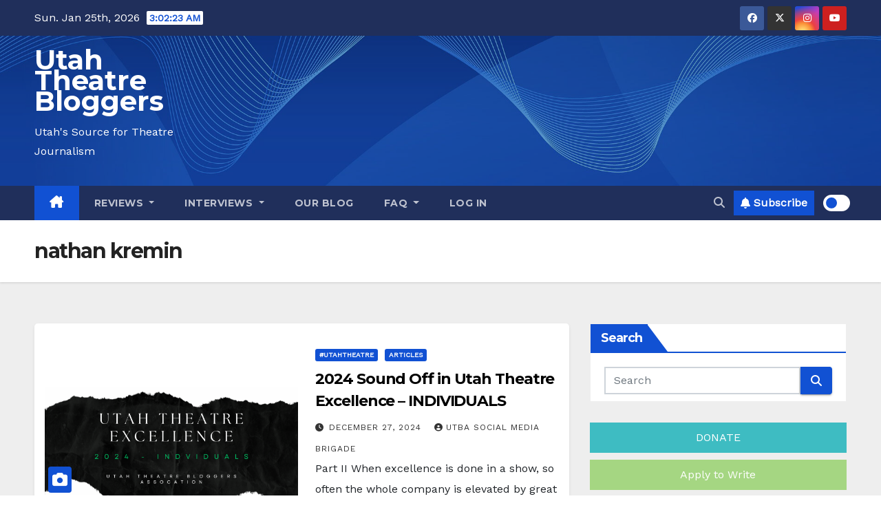

--- FILE ---
content_type: text/html; charset=UTF-8
request_url: https://utahtheatrebloggers.com/tag/nathan-kremin
body_size: 26400
content:
<!DOCTYPE html>
<html lang="en-US">
<head>
<meta charset="UTF-8">
<meta name="viewport" content="width=device-width, initial-scale=1">
<link rel="profile" href="http://gmpg.org/xfn/11">
<title>nathan kremin Archives  - Utah Theatre Bloggers</title>
<style type="text/css">/*==================== Top Bar color ====================*/
:root {
  --pri-color: #1151d3;
 }
</style>
<style type="text/css">
:root {  
	--secondary-color: #202f5b;
}
.wrapper {
    background: #eee;
}
/*==================== Top Bar color ====================*/
.mg-head-detail ul li ul {
	background: var(--secondary-color);
}
.mg-head-detail ul li ul li:hover {
	background: var(--pri-color);
}
.mg-head-detail ul li ul li a.dropdown-item {
	background-color: unset;
	color: #fff !important;
}
.mg-trhead .mg-head-detail .info-left li a , .mg-trhead .mg-head-detail li a i, .mg-trhead .mg-head-detail .info-right li a {
	color: #fff;
}
.vid_btn i{
	color: var(--pri-color);
}
.mg-trhead .mg-head-detail li a i {
	color: var(--pri-color);
}
.mg-head-detail .info-left li span.time, .heacent span.time {
	background: #fff;
	color: var(--pri-color);
}
.mg-headwidget.light .info-left li span.time, .mg-standhead .info-left li span.time {
	background: var(--pri-color);
	color: #fff;
}
.mg-trhead .mg-head-detail .info-right li a i {
	color: var(--pri-color);
}
.mg-trhead.conte .mg-head-detail .mg-social li a, .mg-trhead.conte .mg-head-detail .mg-social li a i {
	color: #fff;
}
.mg-trhead.conte .mg-head-detail .mg-social li a:hover i, .mg-trhead.conte .mg-head-detail .mg-social li a i:hover {
	color: var(--pri-color);
}
.mg-headwidget .mg-head-detail {
	background: var(--secondary-color);
}
.mg-head-detail .info-left li, .mg-headwidget .mg-head-detail .info-left li a , .mg-headwidget .mg-head-detail li a i, .mg-headwidget .mg-head-detail .info-right li a {
	color: #fff;
}
.mg-headwidget .mg-head-detail .info-right li a:hover, .mg-headwidget .mg-head-detail .info-right li a:focus {
	color: var(--pri-color);
}
.mg-headwidget .mg-head-detail li a i {
	color: #fff;
}
.mg-headwidget .mg-head-detail .info-right li a i {
	color: #fff;
}

.mg-headwidget .trans {
	background: rgba(0, 0, 0, 0.0);
}
.mg-headwidget.trans .mg-head-detail {
	background: rgba(0, 0, 0, 0.0);
	border-color: rgba(255, 255, 255, 0.1);
}
.mg-headwidget.trans .mg-head-detail .info-left li a , .mg-headwidget.trans .mg-head-detail li a i, .mg-headwidget.trans .mg-head-detail .info-right li a {
	color: #fff;
}
.mg-headwidget.trans .navbar-wp {
    background: rgba(0, 0, 0, 0.7);
}
.mg-headwidget.center .navbar-wp {
    background: var(--pri-color);
}
/*==================== center Top Bar color ====================*/
.header-center .mg-head-detail {
	background: #fff;
	border-color: rgba(230, 230, 230, 0.7);
}
.header-center .mg-head-detail .info-left li a , .header-center .mg-head-detail li a i, .header-center .mg-head-detail .info-right li a {
	color: #222;
}
.header-center .mg-head-detail li a i {
	color: #222;
}
.header-center .mg-head-detail .info-right li a i {
	color: #222;
}

.site-title a, .site-description {color: #fff;}
.site-title-footer a, .site-description-footer {color: #fff;}
.site-title-footer a:hover, .site-title a:hover{
	color: var(--pri-color);
}
/*==================== standard Top Bar color ====================*/
.mg-standard .mg-head-detail {
	background: #222;
}
.mg-standard .mg-head-detail .info-left li a , .mg-standard .mg-head-detail li a i, .mg-standard .mg-head-detail .info-right li a {
	color: #fff;
}
.mg-standard .mg-head-detail li a i {
	color: #fff;
}
.mg-standard .mg-head-detail .info-right li a i {
	color: #fff;
}
.mg-standard .mg-head-detail .info-right li a:hover i {
	color: var(--pri-color);
}
/*==================== standhead Top Bar color ====================*/
.mg-standhead .mg-head-detail {
	background: #fff;
}
.mg-standhead .mg-head-detail .info-left li, .mg-standhead .mg-head-detail .info-left li a {
	color: var(--pri-color);
}
.mg-standhead .btn-theme.quote {
    background: #f4f7fc;
    border-color: #f4f7fc;;
    color: #000;
}
.mg-standhead .mg-search-box a {
	color: #fff;
}
.mg-standhead .mg-search-box a:hover, .mg-standhead .mg-search-box a:focus {
    color: rgba(255,255,255,0.6);
}
/*=== navbar Header colors ===*/
.mg-headwidget .navbar-wp {
	background: var(--secondary-color);
}
.mg-headwidget .navbar-header .navbar-brand {
	color: #222;
}
.header-widget .mg-header-box-icon i {
    color: var(--pri-color);
}
.header-widget .mg-header-box .mg-social li span.icon-soci a {
    color: #999;
}
.header-widget .mg-header-box .mg-social span.icon-soci:hover a, .header-widget .mg-header-box .mg-social span.icon-soci:focus a {
    color: var(--pri-color);
}
.mg-headwidget .navbar-wp .navbar-nav > li> a {
	color: rgba(255,255,255,0.71);
}
.mg-headwidget .navbar-wp .navbar-nav > li > a:hover, .mg-headwidget .navbar-wp .navbar-nav > li > a:focus, .mg-headwidget .navbar-wp .navbar-nav > .current_page_item > a, .mg-headwidget .navbar-wp .navbar-nav > .active > a:hover, .mg-headwidget .navbar-wp .navbar-nav > .active > a:focus {
	color: #fff;
	background: var(--pri-color);
}
.mg-headwidget span.navbar-toggler-icon {
    color: #fff;
    background-color: transparent;
    /* line-height: 28px; */
}
.navbar-toggler .close {
	color: #fff;
}
.mg-headwidget .mg-search-box a {
	color: rgba(255,255,255,0.71);
}
.mg-headwidget .mg-search-box a:hover, .mg-headwidget .mg-search-box a:focus {
	color: #fff;
}
.mg-headwidget.trans .mg-head-detail .mg-social i {
    color: #fff;
}
.mg-headwidget.trans .mg-header-box-info h4, .mg-headwidget.trans .mg-header-box-info p {
	color: #fff;
}
.mg-headwidget.light .mg-head-detail{
	background: #fff;
	border-color: #eee;
}
.mg-headwidget.light .info-left li {
	color: #848582;
}
.mg-headwidget.light .mg-nav-widget-area-back .inner {
	background: #fff;
}
/* .mg-headwidget.light .site-title a, .mg-headwidget.light .site-description {
	color: #000;
} */
.mg-headwidget.light .mg-search-box a {
	color: rgba(255,255,255,0.71);
}
.mg-headwidget.light .mg-search-box a:hover, .mg-headwidget.light .mg-search-box a:focus {
	color: #fff;
}
/*==================== Theme Menu ====================*/
/*=== navbar Header colors ===*/
.mg-standard .navbar-wp {
	background: #fff;
}
.mg-standard .navbar-header .navbar-brand {
	color: #222;
}
.mg-standard .navbar-wp .navbar-nav > li > a {
	color: #222;
}
.mg-standard .navbar-wp .navbar-nav > li > a:hover, .mg-standard .navbar-wp .navbar-nav > li > a:focus, .mg-standard .navbar-wp .navbar-nav > .active > a, .mg-standard .navbar-wp .navbar-nav > .active > a:hover, .mg-standard .navbar-wp .navbar-nav > .active > a:focus {
	color: var(--pri-color);
}
/*=== navbar Header colors ===*/
.mg-standhead .navbar-wp {
	background: var(--pri-color);
}
.mg-standhead .navbar-header .navbar-brand {
	color: #222;
}
/*=== navbar hover colors ===*/
.mg-standhead .navbar-wp .navbar-nav > li > a {
	color: #fff;
}
.mg-standhead .navbar-wp .navbar-nav > li > a:hover, .mg-standhead .navbar-wp .navbar-nav > li > a:focus, .mg-standhead .navbar-wp .navbar-nav > .active > a, .mg-standhead .navbar-wp .navbar-nav > .active > a:hover, .mg-standhead .navbar-wp .navbar-nav > .active > a:focus {
	color: rgba(255,255,255,0.6);
}
.mg-standhead .navbar-wp .navbar-nav > .open > a, .mg-standhead .navbar-wp .navbar-nav > .open > a:hover, .mg-standhead .navbar-wp .navbar-nav > .open > a:focus {
	color: rgba(255,255,255,0.6);
	border-color: rgba(255,255,255,0.6);
}
.mg-standhead .navbar-default .navbar-toggle .icon-bar {
	background: #fff;
}
/*=== navbar transparent colors ===*/ 
.mg-trhead .navbar-wp {
	background: transparent;
}
.mg-trhead .navbar-header .navbar-brand {
	color: #fff;
}
/*=== navbar hover colors ===*/
.mg-trhead .navbar-wp .navbar-nav > li > a {
	color: #fff;
}
.mg-trhead .navbar-wp .navbar-nav > li > a:hover, .mg-trhead .navbar-wp .navbar-nav > li > a:focus, .mg-trhead .navbar-wp .navbar-nav > .active > a, .mg-trhead .navbar-wp .navbar-nav > .active > a:hover, .mg-trhead .navbar-wp .navbar-nav > .active > a:focus {
	color: var(--pri-color);
}
.mg-trhead .navbar-wp .navbar-nav > .open > a, .mg-trhead .navbar-wp .navbar-nav > .open > a:hover, .mg-trhead .navbar-wp .navbar-nav > .open > a:focus {
	color: var(--pri-color);
	border-color: var(--pri-color);
}
.mg-trhead .navbar-default .navbar-toggle .icon-bar {
	background: #fff;
}
/*=== navbar transparent contenar colors ===*/ 
.mg-trhead.conte .navbar-wp {
	background: rgba(0, 0, 0, 0.40);
}
.mg-trhead.conte .navbar-wp .navbar-nav > li > a {
	color: #fff;
}
.mg-trhead.conte .is-sticky .navbar-wp, .mg-trhead.conte .mg-main-nav {
	background: rgba(0, 0, 0, 0.0);
}
.mg-trhead.conte > .is-sticky .mg-main-nav {
	background: rgba(0, 0, 0, 0.65);
}
/*=== navbar center colors ===*/ 
.header-center .navbar-wp {
	background: #fff;
	border-color: rgba(230, 230, 230, 0.7);
}
.header-center .navbar-brand {
	color: #222;
}
.header-center .navbar-brand span.site-description {
	color: #8f9294;
}
.header-center .navbar-nav > li > a {
	color: #222;
}
.header-center .navbar-wp .navbar-nav > li > a:hover, .header-center .navbar-wp .navbar-nav > li > a:focus, .header-center .navbar-wp .navbar-nav > .active > a, .header-center .navbar-wp .navbar-nav > .active > a:hover, .header-center .navbar-wp .navbar-nav > .active > a:focus {
	color: var(--pri-color);
}
.header-center .navbar-wp .navbar-nav > .open > a, .header-center .navbar-wp .navbar-nav > .open > a:hover, .header-center .navbar-wp .navbar-nav > .open > a:focus {
	color: var(--pri-color);
	border-color: var(--pri-color);
}

/**Category Color **/
a.newsup-categories.category-color-1{background: var(--pri-color);}
a.newsup-categories.category-color-2{background: #feb236;}
a.newsup-categories.category-color-3{background: #622569;}
a.newsup-categories.category-color-4{background: #82b74b;}
/*=== navbar dropdown colors ===*/ 
.navbar-wp .dropdown-menu {
	background: #1f2024;
}
.navbar-wp .dropdown-menu > li > a {
	background: #1f2024;
	color: #fff;
}
.navbar-wp .dropdown-menu > .active > a, .navbar-wp .dropdown-menu > .active > a:hover, .navbar-wp .dropdown-menu > .active > a:focus {
	background: var(--pri-color);
	color: #fff;
}
.navbar-wp .dropdown-menu > li > a:hover {
	background: var(--pri-color);
}
.navbar-wp .navbar-nav > .disabled > a, .navbar-wp .navbar-nav > .disabled > a:hover, .navbar-wp .navbar-nav > .disabled > a:focus {
	color: #ccc;
}
.mg-search-box .searchinner .btn {
	background: var(--pri-color);
	border-color: var(--pri-color);
	color: #fff;
}
.mg-search-box .searchinner .btn:hover, .mg-search-box .searchinner .btn:focus {
	background: var(--secondary-color);
	border-color: var(--secondary-color);
	color: #fff;
}
.mobilehomebtn, .m-header .mobilehomebtn {
    background: var(--pri-color);
    color: #fff;
}
.mobilehomebtn:hover, .mobilehomebtn:focus {
    /* background: #fff; */
}
/*=== navbar drop down hover color ===*/
.navbar-base .navbar-nav > .open > a, .navbar-base .navbar-nav > .open > a:hover, .navbar-base .navbar-nav > .open > a:focus {
	color: #fff;
}
.navbar-base .navbar-nav > li > a.dropdown-form-toggle {
	color: #fff;
}
/*=== navbar toggle color ===*/ 
.navbar-default .navbar-toggle {
	color: #fff;
}
.navbar-wp .navbar-nav > li > a.dropdown-form-toggle {
	color: #fff;
}
.navbar-wp .navbar-toggle:hover, .navbar-wp .navbar-toggle:focus {
	background: rgba(0,0,0,0);
	color: #fff;
}
/*---------------------------------------
	Featured Slider Layout   
-----------------------------------------*/
.left-list-post .mg-sec-title .wtitle  {
    background-color: transparent;
    color: var(--pri-color);
    padding: 0;
}
.left-list-post .mg-sec-title .wtitle:before  {
    border-color: transparent; 
}
.right-list-post .mg-sec-title .wtitle  {
    background-color: transparent;
    color: var(--pri-color);
    padding: 0;
}
.right-list-post .mg-sec-title .wtitle:before  {
    border-color: transparent; 
}
/*==================== Body & Global ====================*/
body {
	color: #222;
}
.mg-heading h3, .mg-heading h3 a {
	color: #212121;
}
input:not([type]), input[type="email"], input[type="number"], input[type="password"], input[type="tel"], input[type="url"], input[type="text"], textarea {
	color: #9b9ea8;
	border-color: #eef3fb;
}
.form-control:hover, textarea:hover, input:not([type]):hover, input[type="email"]:hover, input[type="number"]:hover, input[type="password"]:hover, input[type="tel"]:hover, input[type="url"]:hover, input[type="text"]:hover, input:not([type]):focus, input[type="email"]:focus, input[type="number"]:focus, input[type="password"]:focus, input[type="tel"]:focus, input[type="url"]:focus, input[type="text"]:focus {
	border-color: var(--pri-color);
}
input[type="submit"], button {
	background: var(--pri-color);
	border-color: var(--pri-color);
	color: #fff;
}
input[type="submit"]:hover, button:hover,input[type="submit"]:focus, button:focus {
	background: #002954;
	border-color: #002954;
	color: #fff;
}
a {
	color: var(--pri-color);
}
a:hover, a:focus {
	color: #002954;
}
blockquote{
	background: #f5f5f5;
	border-color: var(--pri-color);
}
blockquote::before {
	color: var(--pri-color);
}
.mg-search-modal .mg-search .btn {
	background: var(--pri-color);
	color: #fff;
}
.mg-search-modal .mg-search .btn:hover {
	background: #002954;
}
/*-- Alerts Styles --*/
.alert-success, .text-success {
	background-color: #2ac56c;
	color: #fff;
}
.alert-info, .text-info {
	background-color: #4593e3;
	color: #fff;
}
.alert-danger, .text-danger {
	background-color: #f06060;
	color: #fff;
}
.alert-warning, .text-warning {
	background-color: #fcd04b;
	color: #fff;
}
.progress-bar-success {
	background-color: #2ac56c;
	color: #fff;
}
.progress-bar-info {
	background-color: #4593e3;
	color: #fff;
}
.progress-bar-danger {
	background-color: #f06060;
	color: #fff;
}
.progress-bar-warning {
	background-color: #fcd04b;
	color: #fff;
}
.subscription-success {
	color: #2ac56c;
}
.subscription-error {
	color: #f06060;
} 
.mg-error-404 h1 i {
	color: var(--pri-color);
}
.grey-bg {
	background: #f4f7fc;
}
.swiper .swiper-button-prev, 
.swiper .swiper-button-next,
.swiper-container .swiper-button-prev, 
.swiper-container .swiper-button-next { 
	background: #fff; 
	border-color: #fff;
	color: #222;
}
.swiper .swiper-button-prev:hover, 
.swiper .swiper-button-next:hover,
.swiper-container .swiper-button-prev:hover, 
.swiper-container .swiper-button-next:hover,
.owl-carousel .owl-controls .owl-buttons div:hover {
	background: var(--pri-color);
	border-color: var(--pri-color);
	color: #fff;
}
.owl-carousel .owl-controls .owl-buttons div:hover i {
	color: #fff;
}
.owl-carousel .owl-controls .owl-page span {
	border-color: #fff;
}
.owl-carousel .owl-controls .owl-page.active span {
	border-color: var(--pri-color);
}
.swiper .swiper-pagination-bullet-active {
    background: var(--pri-color);
}
.mg-social li a, .mg-social li span.icon-soci a {
	color: #fff !important;
}
.mg-widget-address li span.icon-addr i {
    color: var(--pri-color);
}
/*==================== Section & Module ====================*/
.mg-tpt-tag-area {
    background: #fff;
}
.mg-tpt-txnlst strong {
    color: #383b42;
}
.mg-tpt-txnlst ul li a {
    color: var(--pri-color);
    background: #f3eeee;
}
.mg-tpt-txnlst ul li a:hover, .mg-tpt-txnlst ul li a:focus {
    color: #fff;
    background: var(--pri-color);
}
.mg-latest-news .bn_title span{
  border-left-color: var(--pri-color);
  border-color: transparent transparent transparent var(--pri-color); 
}
.mg-latest-news .bn_title {
  background-color: var(--pri-color);
}
.mg-latest-news .mg-latest-news-slider a{
  color: #222;
}
.mg-latest-news .mg-latest-news-slider a::before {
    color: var(--pri-color);
}
.mg-latest-news .mg-latest-news-slider a span{
  color: var(--pri-color);
}
.trending-area .title {
    background: #fff;
}
.trending-area .nwtitle h4::before {
    background: var(--pri-color);
}
.trending-area .img-small-post:before {
    background: rgba(0,0,0,0.3);
    color: #fff;
}
.top-right-area .nav-tabs > li > a {
    border-color: #eee;
    color: #212121;
    background: #fff;
}
.top-right-area .nav-tabs .nav-link.active, .top-right-area .nav-tabs .nav-link.active:hover, .top-right-area .nav-tabs .nav-link.active:focus {
    color: #212121;
    background-color: #fff;
    border-color: #eee;
    border-bottom-color: var(--pri-color);
}
.title_small_post .title a {
	color: #212121;
}	
.title_small_post .title a:hover {
	color: var(--pri-color);
}	
.mg-featured-slider{
  background-color: #FFF;
}
.mg-blog-inner .title, .mg-blog-inner .title a {
  color: #fff;
}
.mg-blog-inner .mg-blog-date, .mg-blog-inner .mg-blog-meta i, .mg-blog-inner .mg-blog-meta a {
	color: #fff;
}
.mg-sec-title {
  border-color: var(--pri-color);
}
.mg-sec-title .wtitle{
    background-color: var(--pri-color);
    color: #fff;
}
.mg-sec-title  .wtitle::before {
    border-left-color: var(--pri-color);
    border-color: transparent transparent transparent var(--pri-color);
}
.mg-viewmr-btn{
  color: var(--pri-color);
}
.small-post { 
	background: #fff;
}
.small-post .title, .small-post .title a {
    color: #212121;
}
.small-post .title a:hover, .featured_cat_slider a:hover{
  color: var(--pri-color);
}
.mg-posts-sec-post{
  background: #fff;
}
.mg-sec-top-post .title a{
    color: #000;
}
.mg-post-box .title a { 
    color:#fff;
}
.mg-post-box .title a:hover { 
    color:var(--pri-color);
}
.gridslider .mg-blog-post .title a, .gridslider .small-list-post .mg-blog-post .title a{
	color: #212121;
}
.gridslider .mg-blog-post .title a:hover, .gridslider .small-list-post .mg-blog-post .title a:hover{
	color: var(--pri-color);
}
.mg-post-box .latest-meta { 
    color: #fff;
}
.mg-post-box .latest-meta .latest-date { 
    color:#f3f3f3;
}
.mg-post-box .latest-content { 
    color: #fff; 
}
.mg-post-bottom .mg-share-icons .mg-share span a{
	background-color: #CCD1D9;
  color: #fff;
}
.mg-post-bottom .mg-share-icons .mg-share span a:hover{
  background-color:var(--pri-color);
  color: #fff;
}
.mg-post-bottom .mg-share-icons .mg-share-toggle{
  background-color: #CCD1D9;
}
.mg-post-bottom .mg-share-icons .mg-share-toggle i{
  color: #fff;
}
.mg-post-bottom .mg-share-icons .mg-share-toggle:hover{
  background-color:var(--pri-color);
  color: #fff;
}
.mg-subscriber .overlay {
	background: #f3f3f3;
}
.mg-breadcrumb-section .overlay {
	background: #fff;
}
.mg-no-list-area {
    background: #fff;
}
.mg-no-list-area .mg-blog-post .mg-post-area .count {
    color: var(--pri-color);
    background: #fff;
}
.mg-no-list-area .mg-blog-post h3 a {
    color: #212121;
}
.mg-widget .mg-author .rounded-circle{
	border-color: var(--pri-color);
}
/*==================== post ====================*/
.mg-blog-post-box .mg-header h1 a {
	color: #000;
}
.mg-blog-post .bottom .title, .mg-blog-post .bottom .title a, .bs-blog-post.three .title a {
	color: #fff;
}
.mg-blog-post .bottom .title:hover, .mg-blog-post .bottom .title a:hover, .mg-sec-top-post .title a:hover, .mg-blog-inner .title a:hover, .bs-blog-post.three .title a:hover {
	color: var(--pri-color);
}
.mg-blog-post-box .small {
	color: #222;
}
.mg-blog-post-box .title, .mg-blog-post-box .title a {
	color: #212121;
}
.mg-blog-post-box .title:hover, .mg-blog-post-box .title a:hover, .mg-blog-post-box .title:focus, .mg-blog-post-box .title a:focus {
	color: var(--pri-color);
}
.mg-blog-category {
}
.mg-blog-category a{
    color: #fff;
    background: var(--pri-color);
}
.bs-blog-category a{
    color: #fff;
    background: var(--pri-color);
}
.bs-blog-category a:hover {
    color: #fff;
}
.bs-blog-post.three .mg-blog-meta a, .bs-blog-post.three .mg-blog-meta i{
	color: #fff;
}
.mg-blog-category a:hover {
    color: #fff;
}
.mg-blog-meta {
    color: #333;
}
.mg-blog-meta a {
	color: #333;
}
.mg-blog-meta a:hover {
	color: var(--pri-color);
}
.mg-blog-meta i {
	color: #333;
}
.mg-blog-date {
	color: #333;
}
.mg-blog-post.lg .mg-blog-meta i, .mg-blog-post.lg .mg-blog-meta a , .mg-blog-post.lg .mg-blog-meta span, .mg-blog-post.md .mg-blog-meta a {
	color: #fff;
}
.mg-blog-post.md .mg-blog-meta i {
	color: #fff;
}
/*---------------------------------------
	Post Pagination   
-----------------------------------------*/
.mg-post-pagination .btn-theme {
    background: #fff;
    color: var(--pri-color);
    border-color: var(--pri-color);
}
.mg-post-pagination .btn-theme:hover, .mg-post-pagination .btn-theme:focus {
    background: var(--pri-color);
    color: #fff;
    border-color: var(--pri-color);
	opacity: 1;
}
.mg-post-pagination .navigation a{
    background: #fff;
    color: var(--pri-color);
    border-color: var(--pri-color);
}
.mg-post-pagination .navigation.pagination a{
	border-color: #fff;
}
.mg-post-pagination .navigation a:hover{
    background: var(--pri-color);
    color: #fff;
    border-color: var(--pri-color);
}
.mg-post-pagination .navigation p{
	color: transparent;
}
.post-form {
    color: #fff;
    background: var(--pri-color);
}
.mg-comments h4 {
	color: #212121;
}
.comments-area .comment-meta .comment-author img {
	border-color: var(--pri-color);
}
.comment-body .reply a {
    color: #fff;
    background: var(--pri-color);
}
.comment-body .reply a:hover, .comment-body .reply a:focus {
    color: #fff;
    background: var(--secondary-color);
}
.comment-metadata .edit-link:before {
    color: var(--pri-color);
}
.mg-blog-author {
	background: #e8e8e8;
}
.mg-info-author-block {
	background: #fff;
	border-color: #eaeaea;
	color: #222;
}
.mg-info-author-block a {
	color: #212121;
}
.mg-info-author-block h4 {
	color: #333;
}
.mg-info-author-block h4 span {
	color: #999999;
}
.mg-info-author-block .mg-info-author-social li a {
	color: #fff;
}
.comment_section .comment-reply-link {
	background: #f0f0f0;
	color: #666;
	border-color: #f0f0f0;
}
.mg-comments a {
	color: #777;
}
.mg-comments h4 span {
	color: #999999;
}
.mg-comments .comment .media-body > p:last-child {
	border-color: #f0f0f0;
}
.mg-comments li .media-body > .small {
	color: #999;
}
.mg-comments li .media-body > p {
	border-color: #f0f0f0;
	color: #999;
}
.mg-comments .comment-list li {
	background: #fff;
	border-color: #eee;
}
/*==================== Sidebar ====================*/
.mg-sidebar .mg-widget {
	background: #fff;
	border-color: #eee;
}
.mg-wid-title {
	border-color: var(--pri-color);
}
.mg-sidebar .mg-widget .wtitle {
	background: var(--pri-color);
	color: #fff;
}
.mg-sidebar .mg-widget .wtitle::before {
	border-left-color: var(--pri-color);
    border-color: transparent transparent transparent var(--pri-color);
}
.mg-sidebar .mg-widget ul li {
	border-color: #eee;
}
.mg-sidebar .mg-widget ul li a {
	color: #222;
}
.mg-sidebar .mg-widget ul li a:hover, .mg-sidebar .mg-widget ul li a:focus {
	color: var(--pri-color);
}
.mg-sidebar .mg-widget ul li .mg-blog-category a, .mg-sidebar .mg-widget ul li .mg-blog-category a:hover {
    color: #fff;
}
.mg-sidebar .mg-widget .mg-blog-post h3 a {
	color: #212121;
}
.mg-sidebar .mg-widget .mg-blog-post h3 a:hover {
	color: var(--pri-color);
}
.mg-sidebar .mg-widget.widget_search .btn {
	color: #fff;
	background: var(--pri-color);
}
.mg-sidebar .mg-widget.widget_search .btn:hover, .mg-sidebar .mg-widget.widget_search .btn:focus {
	background: #002954;
}
.mg-sidebar .mg-mailchimp-widget .btn {
	color: #fff;
	background: var(--pri-color);
}
.mg-sidebar .mg-mailchimp-widget .btn:hover, .mg-sidebar .mg-mailchimp-widget .btn:focus {
	background: #002954;
}
.mg-sidebar .mg-widget .mg-widget-tags a, .mg-sidebar .mg-widget .tagcloud a, .wp-block-tag-cloud a, .mg-widget .wp-block-tag-cloud a {
	background: #f3eeee;
	color: var(--pri-color);
	border-color: #f3eeee;
}
.mg-sidebar .mg-widget .mg-widget-tags a:hover, .mg-sidebar .mg-widget .tagcloud a:hover, .mg-sidebar .mg-widget .mg-widget-tags a:focus, .mg-sidebar .mg-widget .tagcloud a:focus, .wp-block-tag-cloud a:hover, .wp-block-tag-cloud a:focus,
 .wp-block-tag-cloud a:hover, .wp-block-tag-cloud a:focus,
.mg-widget .wp-block-tag-cloud a:hover {
	color: #fff;
	background: var(--pri-color);
	border-color: var(--pri-color);
}
.mg-sidebar .mg-widget .mg-social li span.icon-soci {
	border-color: var(--pri-color);
}
.mg-sidebar .mg-widget .mg-social li span.icon-soci:hover {
	color: #fff;
	background: var(--pri-color);
	border-color: var(--pri-color);
}
.mg-sidebar .mg-widget .mg-social li span.icon-soci:hover i {
	color: #fff;
}
.mg-sidebar .mg-widget .mg-twitter-feed li::before {
	color: var(--pri-color);
}
.mg-sidebar .mg-left-menu-widget ul li:hover, .mg-sidebar .mg-left-menu-widget ul li.active {
	background: #002954;
	color: #fff;
}
.mg-sidebar .mg-left-menu-widget ul li:hover a, .mg-sidebar .mg-left-menu-widget ul li.active a {
	color: #fff;
}
.mg-sidebar .mg-left-menu-widget ul li a {
	color: #212121;
}
.wp-block-search .wp-block-search__button {
    background: var(--pri-color);
    border-color: var(--pri-color);
    color: #fff;
}
.wp-block-search .wp-block-search__label, .mg-widget .wp-block-group .wtitle, .mg-widget .wp-block-group h2  {
    background: var(--pri-color);
    color: #fff;
    border-color: var(--pri-color);
}
.wp-block-search .wp-block-search__label::before, .mg-widget .wp-block-group .wtitle:before, .mg-widget .wp-block-group h2::before {
    border-left-color: var(--pri-color);
    border-color: transparent transparent transparent var(--pri-color);
}
label.wp-block-search__label:after, .mg-widget .wp-block-group .wtitle::after, .mg-widget .wp-block-group h2::after  {
	background-color: var(--pri-color);
}
.wp-block-search .wp-block-search__input:hover, .wp-block-search .wp-block-search__input:focus{
	border-color:var(--pri-color);
}
/*==================== general ====================*/
h1, .h1, h2, .h2, h3, .h3, h4, .h4, h5, .h5, h6, .h6 {
	color: #212121;
}
.btn-theme, .more_btn, .more-link {
	background: var(--pri-color);
	color: #fff;
	border-color: var(--pri-color);
}
.btn-theme:hover, .btn-theme:focus, .more_btn:hover, .more_btn:focus, .more-link:hover, .more-link:focus {
	color: #fff;
	opacity: 0.8;
}
.btn-theme-two {
	color: #fff;
	border-color: #fff;
	background: rgba(0,0,0,0);
}
.btn-theme-two:hover, .btn-theme-two:focus {
	background: var(--pri-color);
	color: #fff;
	border-color: var(--pri-color);
}
.btn-theme-three {
	color: #3b3e79;
	border-color: #e9f3ed;
	background: rgba(0,0,0,0);
}
.btn-theme-three:hover, .btn-theme-three:focus {
	background: var(--pri-color);
	color: #fff;
	border-color: var(--pri-color);
}
.btn-blog:hover, .btn-blog:focus {
	background: var(--pri-color);
	color: #fff;
	border-color: var(--pri-color);
}
.m-header .btn-bell, .desk-header .btn-bell{
	color: #fff;
}
/*==================== pagination color ====================*/
.navigation.pagination .nav-links .page-numbers, .navigation.pagination .nav-links a {
	background: #fff;
	color: #999;
}
.navigation.pagination .nav-links .page-numbers:hover, .navigation.pagination .nav-links .page-numbers:focus, .navigation.pagination .nav-links .page-numbers.current, .navigation.pagination .nav-links .page-numbers.current:hover,  .navigation.pagination .nav-links .page-numbers.current:focus {
	border-color: var(--pri-color);
	background: var(--pri-color);
	color: #fff;
}
.pagination > .active > a, .pagination > .active > span, .pagination > .active > a:hover, .pagination > .active > span:hover, .pagination > .active > a:focus, .pagination > .active > span:focus {
    border-color: var(--pri-color);
	background: var(--pri-color);
	color: #fff;
}
.nav-next a, .nav-previous a {
	color: #000;
}
.nav-next a:hover, .nav-next a:focus, .nav-previous a:hover, .nav-previous a:focus {
	color: var(--pri-color);
}
/*==================== typo ====================*/
.mg-breadcrumb-title h1 {
	color: #222;
}
.mg-page-breadcrumb > li a {
	color: #222;
}
.mg-page-breadcrumb > li a:hover, .mg-page-breadcrumb > li a:focus {
	color: var(--pri-color);
}
.mg-page-breadcrumb > li + li:before {
	color: #222;
}
/*==================== blog ====================*/
.mg-comments .mg-reply:hover, .mg-comments .mg-reply:focus {
	color: #fff;
	background: var(--pri-color);
	border-color: var(--pri-color);
}
.mg-heading-bor-bt h5 {
	color: #212121;
}
/*==================== footer background ====================*/
footer .overlay {
	background: #121026;
}
footer .mg-footer-top-area h6 {
	color: #fff;
}
footer .mg-widget h6, footer .mg_contact_widget .mg-widget h6 {
	color: #fff;
}
footer .mg-widget h6 {
    background: #1151d3;
    color: #fff;
}
footer .mg-widget h6::before {
    border-left-color: #1151d3;
    border-color: transparent transparent transparent #1151d3;
}
footer .mg-widget h6::after {
    background-color: #1151d3;
}
footer .mg-widget ul li {
	color: #fff;
	border-color: #242425;
}
footer .mg-widget, footer .mg-widget a {
    color: #fff;
}
footer .mg-widget ul li a {
	color: #fff;
}
footer .mg-widget ul li a:hover, footer .mg-widget ul li a:focus {
	color: var(--pri-color);
}
footer .mg-widget .mg-widget-address li {
	color: #fff;
}
footer .mg-widget .mg-opening-hours li {
	color: #fff;
}
footer .mg-blog-post h3, footer .mg-blog-post h3 a {
	color: #fff;
}
footer .mg-blog-post h3 a:hover{
	color: var(--pri-color);
}
footer .mg-widget .mg-widget-address li span.icon-addr i {
	color: #fff;
}
footer .mg-blog-post span {
	color: #fff;
}
footer .mg-widget .mg-twitter-feed li a {
	color: #aaaed1;
}
footer .mg-widget .calendar_wrap table thead th,footer .mg-widget .calendar_wrap table tbody td,footer .mg-widget .calendar_wrap table caption {
	border-color: #777;
	color: #fff;
}
footer .mg-social li span.icon-soci a {
    color: #fff;
}
footer .mg-blog-meta i, footer .mg-blog-meta a, footer .mg-blog-meta span  {
	color: #fff;
}
.facebook{
	background: #3b5998;
} 
.twitter{
	background: #1da1f2;
} 
.x-twitter{
	background: #333;
}
.whatsapp {
    background: #1FB381;
}
.linkedin{
	background: #0e76a8;
}
.instagram{
	background: radial-gradient(circle farthest-corner at 32% 106%,#ffe17d 0,#ffcd69 10%,#fa9137 28%,#eb4141 42%,transparent 82%),linear-gradient(135deg,#234bd7 12%,#c33cbe 58%);
}
.youtube{
	background: #cd201f;
}
.pinterest {
	background: #bd081c;
}
.telegram {
    background: #0088cc;
}
.vimeo {
	background: #44bbff;
}
.dribbble {
	background: #ea4c89;
}
.skype {
	background: #0078ca;
}
.print-r {
    background: #000;
}
footer .mg-footer-copyright {
	background: #090818;
}
footer .mg-footer-copyright p, footer .mg-footer-copyright a {
	color: #aaaed1;
}
footer .mg-footer-copyright a:hover, footer .mg-footer-copyright a:focus {
	color: #fff;
}
footer .mg-widget p {
	color: #fff;
}
footer .mg-widget.widget_search .btn {
	color: #fff;
	background: var(--pri-color);
	border-color: var(--pri-color);
}
footer .mg-widget.widget_search .btn:hover, footer .mg-widget.widget_search .btn:focus {
	background: #002954;
	border-color: #002954;
}
footer .mg-widget .mg-widget-tags a, footer .mg-widget .tagcloud a {
	background: #fff;
    color: var(--pri-color);
    border-color: #fff;
}
footer .mg-widget .mg-widget-tags a:hover, footer .mg-widget .tagcloud a:hover, footer .mg-widget .mg-widget-tags a:focus, footer .mg-widget .tagcloud a:focus {
	color: #fff;
	background: var(--pri-color);
	border-color: var(--pri-color);
}
footer a:hover, footer a:focus {
    color: #fff;
}
.ta_upscr {
	background: var(--pri-color);
	border-color: var(--pri-color);
	color: #fff !important;
}
.ta_upscr:hover, .ta_upscr:focus {
	color: #fff;
}
/*form-control*/
.form-group label {
    color: #515151;
}
.form-control {
	border-color: #eef3fb;
}
.form-control:focus {
	border-color: var(--pri-color);
}
.form-group label::before {
    background-color: #dddddd;
}
.form-group label::after {
	background-color: var(--pri-color);
}


/*Responsive*/ 
@media (max-width: 992px) {
.mg-trhead {
	background: rgba(0,12,28,0.8);
}
}
@media screen and (min-width: 240px) and (max-width: 767px) {
.mg-trhead.conte .navbar-wp .navbar-nav > li > a {
    color: #fff;
    background: #000;
}
}
.woocommerce-page .products h3 {
	color: #333;
}
.woocommerce div.product .woocommerce-tabs .panel h2 {
	color: #333;
}
.related.products h2 {
	color: #333;
}
.woocommerce nav.woocommerce-pagination ul li a {
	color: #333;
}
.woocommerce nav .woocommerce-pagination ul li span {
	color: #333;
}
.woocommerce nav.woocommerce-pagination ul li a {
	border-color: #ddd;
}
.woocommerce nav .woocommerce-pagination ul li span {
	border-color: #ddd;
}

/*----woocommerce----*/ 
.woocommerce-cart table.cart td.actions .coupon .input-text {
	border-color: #ebebeb;
}
/*-theme-background-*/ 
.woocommerce nav.woocommerce-pagination ul li a:focus, .woocommerce nav.woocommerce-pagination ul li a:hover, 
.woocommerce nav.woocommerce-pagination ul li span.current, .woocommerce #respond input#submit, .woocommerce a.button.alt, 
.woocommerce .entry-summary button.button.alt, .woocommerce input.button.alt, .woocommerce .cart .button, .woocommerce .cart input.button, .woocommerce a.button, .woocommerce button.button, .woocommerce-page .products a.button, .woocommerce #respond input#submit, .woocommerce a.button, .woocommerce button.button, .woocommerce input.button, .woocommerce #respond input#submit.alt.disabled, .woocommerce #respond input#submit.alt.disabled:hover, .woocommerce #respond input#submit.alt:disabled, .woocommerce #respond input#submit.alt:disabled:hover, .woocommerce #respond input#submit.alt[disabled]:disabled, .woocommerce #respond input#submit.alt[disabled]:disabled:hover, .woocommerce a.button.alt.disabled, .woocommerce a.button.alt.disabled:hover, .woocommerce a.button.alt:disabled, .woocommerce a.button.alt:disabled:hover, .woocommerce a.button.alt[disabled]:disabled, .woocommerce a.button.alt[disabled]:disabled:hover, .woocommerce button.button.alt.disabled, .woocommerce button.button.alt.disabled:hover, .woocommerce button.button.alt:disabled, .woocommerce button.button.alt:disabled:hover, .woocommerce button.button.alt[disabled]:disabled, .woocommerce button.button.alt[disabled]:disabled:hover, .woocommerce input.button.alt.disabled, .woocommerce input.button.alt.disabled:hover, .woocommerce input.button.alt:disabled, .woocommerce input.button.alt:disabled:hover, .woocommerce input.button.alt[disabled]:disabled, .woocommerce input.button.alt[disabled]:disabled:hover {
	background: var(--pri-color);
}
.woocommerce nav.woocommerce-pagination ul li a, .woocommerce nav.woocommerce-pagination ul li span {
	background: #ebe9eb;
	color: #999;
}
/*-theme-color-*/ 
.woocommerce a, .woocommerce #respond input#submit, .woocommerce a.button.alt, .woocommerce button.button.alt, .woocommerce input.button.alt, .woocommerce-page .products .added_to_cart, .woocommerce div.product .woocommerce-tabs ul.tabs li.active, .woocommerce div.product .woocommerce-tabs ul.tabs li.active {
	color: var(--pri-color);
}
.woocommerce a:hover, .woocommerce a:focus{
	color: var(--pri-color);
}
.product_meta .sku_wrapper .sku, .product_meta .posted_in a, .product_meta .tagged_as a{
    color: #515151;
}
.product_meta .posted_in a:hover, .product_meta .tagged_as a:hover {
    color: var(--pri-color);
}
/*-theme-border-color-*/ 
.woocommerce-cart table.cart td.actions .coupon .input-text:hover, .woocommerce-cart table.cart td.actions .coupon .input-text:focus, .woocommerce div.product .woocommerce-tabs ul.tabs li.active, .woocommerce nav .woocommerce-pagination ul li a:focus, .woocommerce nav .woocommerce-pagination ul li a:hover, .woocommerce nav.woocommerce-pagination ul li span.current, .woocommerce nav.woocommerce-pagination ul li a:focus, .woocommerce nav.woocommerce-pagination ul li a:hover, .woocommerce nav.woocommerce-pagination ul li span.current {
	border-color: var(--pri-color);
}

/*-theme-secondary-background-*/ 
.woocommerce #review_form #respond .form-submit input:hover, .woocommerce-page .products a.button:hover, .woocommerce .cart .button:hover, .woocommerce .cart input.button:hover, .woocommerce #respond input#submit.alt:hover, .woocommerce a.button.alt:hover, .woocommerce .entry-summary button.button.alt:hover, .woocommerce input.button.alt:hover, .woocommerce #respond input#submit:hover, .woocommerce #respond input#submit:focus, .woocommerce a.button:hover, .woocommerce a.button:focus, .woocommerce button.button:hover, .woocommerce button.button:focus, .woocommerce input.button:hover, .woocommerce input.button:focus {
	background: #002954;
	color:#fff;
}
/*-theme-secondary-color-*/ 
.woocommerce div.product .woocommerce-tabs ul.tabs li a {
	color: #161c28;
}
/*-theme-color-white-*/ 
.woocommerce-page .woocommerce .woocommerce-info a, .woocommerce-page .woocommerce .woocommerce-info:before, .woocommerce-page .woocommerce-message, .woocommerce-page .woocommerce-message a, .woocommerce-page .woocommerce-message a:hover, .woocommerce-page .woocommerce-message a:focus, .woocommerce .woocommerce-message::before, .woocommerce-page .woocommerce-error, .woocommerce-page .woocommerce-error a, .woocommerce-page .woocommerce .woocommerce-error:before, .woocommerce-page .woocommerce-info, .woocommerce-page .woocommerce-info a, .woocommerce-page .woocommerce-info:before, .woocommerce-page .woocommerce .woocommerce-info, .woocommerce-cart .wc-proceed-to-checkout a .checkout-button, .woocommerce .cart .button, .woocommerce .cart input.button, .woocommerce a.button, .woocommerce button.button, .woocommerce #respond input#submit, .woocommerce a.button.alt, .woocommerce button.button.alt, .woocommerce input.button.alt, .woocommerce nav .woocommerce-pagination ul li a:focus, .woocommerce nav.woocommerce-pagination ul li a:hover, .woocommerce nav.woocommerce-pagination ul li span.current, .woocommerce #respond input#submit, .woocommerce a.button, .woocommerce button.button, .woocommerce input.button, .woocommerce-page .products a.button, .woocommerce #respond input#submit:hover, .woocommerce #respond input#submit:focus, .woocommerce a.button:hover, .woocommerce a.button:focus, .woocommerce button.button:hover, .woocommerce button.button:focus, .woocommerce input.button:hover, .woocommerce input.button:focus {
	color: #fff;
}

.woocommerce .products span.onsale, .woocommerce .product span.onsale {
	background: var(--pri-color);
}

.woocommerce-page .products a .price, .woocommerce ul.products li.product .price, .woocommerce div.product p.price, .woocommerce div.product span.price {
	color: #000;
}
.woocommerce-page .products a .price ins, .woocommerce div.product p.price ins {
	color: #e96656;
}
.woocommerce-page .products .star-rating, .woocommerce-page .star-rating span, .woocommerce-page .stars span a {
	color: #ffc107;
}

/*woocommerce-messages*/
.woocommerce-page .woocommerce-message {
	background: #2ac56c;
}
.woocommerce-page .woocommerce-message a {
	background-color: var(--pri-color);
}
.woocommerce-page .woocommerce-message a:hover, .woocommerce-page .woocommerce-message a:focus {
	background-color: #388e3c;
}
.woocommerce-page .woocommerce-error {
	background: #ff5252;
}
.woocommerce-page .woocommerce-error a {
	background-color: #F47565;
}
.woocommerce-page .woocommerce-info {
	background: #4593e3;
}
.woocommerce-page .woocommerce-info a {
	background-color: #5fb8dd;
}
.woocommerce-page .woocommerce .woocommerce-info {
	background: rgb(58, 176, 226);
}

/*woocommerce-Price-Slider*/ 
.woocommerce .widget_price_filter .ui-slider .ui-slider-range {
	background: var(--pri-color);
}
.woocommerce .widget_price_filter .ui-slider .ui-slider-handle {
	background: var(--pri-color);
}
.woocommerce-page .woocommerce-ordering select {
	color: #A0A0A0;
}
/*woocommerce-price-filter*/
.woocommerce .widget_price_filter .price_slider_wrapper .ui-widget-content {
	background: #1a2128;
}
/*woocommerce-form*/
.woocommerce form .form-row input.input-text, .woocommerce form .form-row textarea {
	border-color: #ccc;
	color: #999;
}
.woocommerce form .form-row label { 
	color: #222;
}

.single-nav-links a, .single-nav-links span {
	background: #fff;
	color: #999;
}
.single-nav-links a.current, .single-nav-links span.current, .single-nav-links a:hover, .single-nav-links span:hover{
	background: var(--pri-color);
	color: #fff;
}
.mg-blog-post-box .mg-header h1:hover{
	color: #212121;
}
.mg-blog-post-box.single .mg-blog-thumb span{
	background-color: #343a40 ;
	color: #f8f9fa;
}
/* elementor-widgets */
.page-numbers > li > a, .page-numbers > li > span {
	background: #fff;
	color: var(--pri-color);
}
.page-numbers > li > a:hover, .page-numbers > li > span:hover {
	background: #e9ecef; 
}
.page-numbers > li > a.current, .page-numbers > li > span.current {
	background: #0054ff;
	color: #fff;
}
.page-numbers > li > a.current:hover, .page-numbers > li > span.current:hover {
	background: var(--pri-color); 
}
.author-widget .rounded-circle {
    border-color: var(--pri-color);
}
.author-widget .icon-soci{
	background: #0054ff;
	color: #fff;
}
.author-widget .icon-soci:hover {
	background: var(--pri-color); 
}

/* post-share-icons */
.post-share-icons i { 
	color:#fff;
}
.email {
    background: #222;
} 
.telegram{
	background: #0088cc;
}
.mg-social .more-link {
	background-color: var(--pri-color); 
	color:#fff;
}
.mg-social .more-link:hover {
	color:#fff;
}
footer .wp-block-latest-comments__comment-meta a{
	color:#fff;
}
</style>
<meta name='robots' content='max-image-preview:large' />
<!-- Google tag (gtag.js) consent mode dataLayer added by Site Kit -->
<script type="text/javascript" id="google_gtagjs-js-consent-mode-data-layer">
/* <![CDATA[ */
window.dataLayer = window.dataLayer || [];function gtag(){dataLayer.push(arguments);}
gtag('consent', 'default', {"ad_personalization":"denied","ad_storage":"denied","ad_user_data":"denied","analytics_storage":"denied","functionality_storage":"denied","security_storage":"denied","personalization_storage":"denied","region":["AT","BE","BG","CH","CY","CZ","DE","DK","EE","ES","FI","FR","GB","GR","HR","HU","IE","IS","IT","LI","LT","LU","LV","MT","NL","NO","PL","PT","RO","SE","SI","SK"],"wait_for_update":500});
window._googlesitekitConsentCategoryMap = {"statistics":["analytics_storage"],"marketing":["ad_storage","ad_user_data","ad_personalization"],"functional":["functionality_storage","security_storage"],"preferences":["personalization_storage"]};
window._googlesitekitConsents = {"ad_personalization":"denied","ad_storage":"denied","ad_user_data":"denied","analytics_storage":"denied","functionality_storage":"denied","security_storage":"denied","personalization_storage":"denied","region":["AT","BE","BG","CH","CY","CZ","DE","DK","EE","ES","FI","FR","GB","GR","HR","HU","IE","IS","IT","LI","LT","LU","LV","MT","NL","NO","PL","PT","RO","SE","SI","SK"],"wait_for_update":500};
/* ]]> */
</script>
<!-- End Google tag (gtag.js) consent mode dataLayer added by Site Kit -->
<link rel='dns-prefetch' href='//www.googletagmanager.com' />
<link rel='dns-prefetch' href='//fonts.googleapis.com' />
<link rel='dns-prefetch' href='//fonts.gstatic.com' />
<link rel='dns-prefetch' href='//ajax.googleapis.com' />
<link rel='dns-prefetch' href='//apis.google.com' />
<link rel='dns-prefetch' href='//google-analytics.com' />
<link rel='dns-prefetch' href='//www.google-analytics.com' />
<link rel='dns-prefetch' href='//ssl.google-analytics.com' />
<link rel='dns-prefetch' href='//youtube.com' />
<link rel='dns-prefetch' href='//s.gravatar.com' />
<link rel='dns-prefetch' href='//pagead2.googlesyndication.com' />
<link rel='dns-prefetch' href='//hb.wpmucdn.com' />
<link href='//hb.wpmucdn.com' rel='preconnect' />
<link href='http://fonts.googleapis.com' rel='preconnect' />
<link href='//fonts.gstatic.com' crossorigin='' rel='preconnect' />
<link rel="alternate" type="application/rss+xml" title="Utah Theatre Bloggers &raquo; Feed" href="https://utahtheatrebloggers.com/feed" />
<link rel="alternate" type="application/rss+xml" title="Utah Theatre Bloggers &raquo; nathan kremin Tag Feed" href="https://utahtheatrebloggers.com/tag/nathan-kremin/feed" />
		<!-- This site uses the Google Analytics by MonsterInsights plugin v9.11.1 - Using Analytics tracking - https://www.monsterinsights.com/ -->
							<script src="//www.googletagmanager.com/gtag/js?id=G-Q7ZQ4740DS"  data-cfasync="false" data-wpfc-render="false" type="text/javascript" async></script>
			<script data-cfasync="false" data-wpfc-render="false" type="text/javascript">
				var mi_version = '9.11.1';
				var mi_track_user = true;
				var mi_no_track_reason = '';
								var MonsterInsightsDefaultLocations = {"page_location":"https:\/\/utahtheatrebloggers.com\/tag\/nathan-kremin\/"};
								if ( typeof MonsterInsightsPrivacyGuardFilter === 'function' ) {
					var MonsterInsightsLocations = (typeof MonsterInsightsExcludeQuery === 'object') ? MonsterInsightsPrivacyGuardFilter( MonsterInsightsExcludeQuery ) : MonsterInsightsPrivacyGuardFilter( MonsterInsightsDefaultLocations );
				} else {
					var MonsterInsightsLocations = (typeof MonsterInsightsExcludeQuery === 'object') ? MonsterInsightsExcludeQuery : MonsterInsightsDefaultLocations;
				}

								var disableStrs = [
										'ga-disable-G-Q7ZQ4740DS',
									];

				/* Function to detect opted out users */
				function __gtagTrackerIsOptedOut() {
					for (var index = 0; index < disableStrs.length; index++) {
						if (document.cookie.indexOf(disableStrs[index] + '=true') > -1) {
							return true;
						}
					}

					return false;
				}

				/* Disable tracking if the opt-out cookie exists. */
				if (__gtagTrackerIsOptedOut()) {
					for (var index = 0; index < disableStrs.length; index++) {
						window[disableStrs[index]] = true;
					}
				}

				/* Opt-out function */
				function __gtagTrackerOptout() {
					for (var index = 0; index < disableStrs.length; index++) {
						document.cookie = disableStrs[index] + '=true; expires=Thu, 31 Dec 2099 23:59:59 UTC; path=/';
						window[disableStrs[index]] = true;
					}
				}

				if ('undefined' === typeof gaOptout) {
					function gaOptout() {
						__gtagTrackerOptout();
					}
				}
								window.dataLayer = window.dataLayer || [];

				window.MonsterInsightsDualTracker = {
					helpers: {},
					trackers: {},
				};
				if (mi_track_user) {
					function __gtagDataLayer() {
						dataLayer.push(arguments);
					}

					function __gtagTracker(type, name, parameters) {
						if (!parameters) {
							parameters = {};
						}

						if (parameters.send_to) {
							__gtagDataLayer.apply(null, arguments);
							return;
						}

						if (type === 'event') {
														parameters.send_to = monsterinsights_frontend.v4_id;
							var hookName = name;
							if (typeof parameters['event_category'] !== 'undefined') {
								hookName = parameters['event_category'] + ':' + name;
							}

							if (typeof MonsterInsightsDualTracker.trackers[hookName] !== 'undefined') {
								MonsterInsightsDualTracker.trackers[hookName](parameters);
							} else {
								__gtagDataLayer('event', name, parameters);
							}
							
						} else {
							__gtagDataLayer.apply(null, arguments);
						}
					}

					__gtagTracker('js', new Date());
					__gtagTracker('set', {
						'developer_id.dZGIzZG': true,
											});
					if ( MonsterInsightsLocations.page_location ) {
						__gtagTracker('set', MonsterInsightsLocations);
					}
										__gtagTracker('config', 'G-Q7ZQ4740DS', {"forceSSL":"true","link_attribution":"true"} );
										window.gtag = __gtagTracker;										(function () {
						/* https://developers.google.com/analytics/devguides/collection/analyticsjs/ */
						/* ga and __gaTracker compatibility shim. */
						var noopfn = function () {
							return null;
						};
						var newtracker = function () {
							return new Tracker();
						};
						var Tracker = function () {
							return null;
						};
						var p = Tracker.prototype;
						p.get = noopfn;
						p.set = noopfn;
						p.send = function () {
							var args = Array.prototype.slice.call(arguments);
							args.unshift('send');
							__gaTracker.apply(null, args);
						};
						var __gaTracker = function () {
							var len = arguments.length;
							if (len === 0) {
								return;
							}
							var f = arguments[len - 1];
							if (typeof f !== 'object' || f === null || typeof f.hitCallback !== 'function') {
								if ('send' === arguments[0]) {
									var hitConverted, hitObject = false, action;
									if ('event' === arguments[1]) {
										if ('undefined' !== typeof arguments[3]) {
											hitObject = {
												'eventAction': arguments[3],
												'eventCategory': arguments[2],
												'eventLabel': arguments[4],
												'value': arguments[5] ? arguments[5] : 1,
											}
										}
									}
									if ('pageview' === arguments[1]) {
										if ('undefined' !== typeof arguments[2]) {
											hitObject = {
												'eventAction': 'page_view',
												'page_path': arguments[2],
											}
										}
									}
									if (typeof arguments[2] === 'object') {
										hitObject = arguments[2];
									}
									if (typeof arguments[5] === 'object') {
										Object.assign(hitObject, arguments[5]);
									}
									if ('undefined' !== typeof arguments[1].hitType) {
										hitObject = arguments[1];
										if ('pageview' === hitObject.hitType) {
											hitObject.eventAction = 'page_view';
										}
									}
									if (hitObject) {
										action = 'timing' === arguments[1].hitType ? 'timing_complete' : hitObject.eventAction;
										hitConverted = mapArgs(hitObject);
										__gtagTracker('event', action, hitConverted);
									}
								}
								return;
							}

							function mapArgs(args) {
								var arg, hit = {};
								var gaMap = {
									'eventCategory': 'event_category',
									'eventAction': 'event_action',
									'eventLabel': 'event_label',
									'eventValue': 'event_value',
									'nonInteraction': 'non_interaction',
									'timingCategory': 'event_category',
									'timingVar': 'name',
									'timingValue': 'value',
									'timingLabel': 'event_label',
									'page': 'page_path',
									'location': 'page_location',
									'title': 'page_title',
									'referrer' : 'page_referrer',
								};
								for (arg in args) {
																		if (!(!args.hasOwnProperty(arg) || !gaMap.hasOwnProperty(arg))) {
										hit[gaMap[arg]] = args[arg];
									} else {
										hit[arg] = args[arg];
									}
								}
								return hit;
							}

							try {
								f.hitCallback();
							} catch (ex) {
							}
						};
						__gaTracker.create = newtracker;
						__gaTracker.getByName = newtracker;
						__gaTracker.getAll = function () {
							return [];
						};
						__gaTracker.remove = noopfn;
						__gaTracker.loaded = true;
						window['__gaTracker'] = __gaTracker;
					})();
									} else {
										console.log("");
					(function () {
						function __gtagTracker() {
							return null;
						}

						window['__gtagTracker'] = __gtagTracker;
						window['gtag'] = __gtagTracker;
					})();
									}
			</script>
							<!-- / Google Analytics by MonsterInsights -->
		<style id='wp-img-auto-sizes-contain-inline-css' type='text/css'>
img:is([sizes=auto i],[sizes^="auto," i]){contain-intrinsic-size:3000px 1500px}
/*# sourceURL=wp-img-auto-sizes-contain-inline-css */
</style>
<style id='wp-block-library-inline-css' type='text/css'>
:root{--wp-block-synced-color:#7a00df;--wp-block-synced-color--rgb:122,0,223;--wp-bound-block-color:var(--wp-block-synced-color);--wp-editor-canvas-background:#ddd;--wp-admin-theme-color:#007cba;--wp-admin-theme-color--rgb:0,124,186;--wp-admin-theme-color-darker-10:#006ba1;--wp-admin-theme-color-darker-10--rgb:0,107,160.5;--wp-admin-theme-color-darker-20:#005a87;--wp-admin-theme-color-darker-20--rgb:0,90,135;--wp-admin-border-width-focus:2px}@media (min-resolution:192dpi){:root{--wp-admin-border-width-focus:1.5px}}.wp-element-button{cursor:pointer}:root .has-very-light-gray-background-color{background-color:#eee}:root .has-very-dark-gray-background-color{background-color:#313131}:root .has-very-light-gray-color{color:#eee}:root .has-very-dark-gray-color{color:#313131}:root .has-vivid-green-cyan-to-vivid-cyan-blue-gradient-background{background:linear-gradient(135deg,#00d084,#0693e3)}:root .has-purple-crush-gradient-background{background:linear-gradient(135deg,#34e2e4,#4721fb 50%,#ab1dfe)}:root .has-hazy-dawn-gradient-background{background:linear-gradient(135deg,#faaca8,#dad0ec)}:root .has-subdued-olive-gradient-background{background:linear-gradient(135deg,#fafae1,#67a671)}:root .has-atomic-cream-gradient-background{background:linear-gradient(135deg,#fdd79a,#004a59)}:root .has-nightshade-gradient-background{background:linear-gradient(135deg,#330968,#31cdcf)}:root .has-midnight-gradient-background{background:linear-gradient(135deg,#020381,#2874fc)}:root{--wp--preset--font-size--normal:16px;--wp--preset--font-size--huge:42px}.has-regular-font-size{font-size:1em}.has-larger-font-size{font-size:2.625em}.has-normal-font-size{font-size:var(--wp--preset--font-size--normal)}.has-huge-font-size{font-size:var(--wp--preset--font-size--huge)}.has-text-align-center{text-align:center}.has-text-align-left{text-align:left}.has-text-align-right{text-align:right}.has-fit-text{white-space:nowrap!important}#end-resizable-editor-section{display:none}.aligncenter{clear:both}.items-justified-left{justify-content:flex-start}.items-justified-center{justify-content:center}.items-justified-right{justify-content:flex-end}.items-justified-space-between{justify-content:space-between}.screen-reader-text{border:0;clip-path:inset(50%);height:1px;margin:-1px;overflow:hidden;padding:0;position:absolute;width:1px;word-wrap:normal!important}.screen-reader-text:focus{background-color:#ddd;clip-path:none;color:#444;display:block;font-size:1em;height:auto;left:5px;line-height:normal;padding:15px 23px 14px;text-decoration:none;top:5px;width:auto;z-index:100000}html :where(.has-border-color){border-style:solid}html :where([style*=border-top-color]){border-top-style:solid}html :where([style*=border-right-color]){border-right-style:solid}html :where([style*=border-bottom-color]){border-bottom-style:solid}html :where([style*=border-left-color]){border-left-style:solid}html :where([style*=border-width]){border-style:solid}html :where([style*=border-top-width]){border-top-style:solid}html :where([style*=border-right-width]){border-right-style:solid}html :where([style*=border-bottom-width]){border-bottom-style:solid}html :where([style*=border-left-width]){border-left-style:solid}html :where(img[class*=wp-image-]){height:auto;max-width:100%}:where(figure){margin:0 0 1em}html :where(.is-position-sticky){--wp-admin--admin-bar--position-offset:var(--wp-admin--admin-bar--height,0px)}@media screen and (max-width:600px){html :where(.is-position-sticky){--wp-admin--admin-bar--position-offset:0px}}

/*# sourceURL=wp-block-library-inline-css */
</style><style id='wp-block-paragraph-inline-css' type='text/css'>
.is-small-text{font-size:.875em}.is-regular-text{font-size:1em}.is-large-text{font-size:2.25em}.is-larger-text{font-size:3em}.has-drop-cap:not(:focus):first-letter{float:left;font-size:8.4em;font-style:normal;font-weight:100;line-height:.68;margin:.05em .1em 0 0;text-transform:uppercase}body.rtl .has-drop-cap:not(:focus):first-letter{float:none;margin-left:.1em}p.has-drop-cap.has-background{overflow:hidden}:root :where(p.has-background){padding:1.25em 2.375em}:where(p.has-text-color:not(.has-link-color)) a{color:inherit}p.has-text-align-left[style*="writing-mode:vertical-lr"],p.has-text-align-right[style*="writing-mode:vertical-rl"]{rotate:180deg}
/*# sourceURL=https://utahtheatrebloggers.com/wp-includes/blocks/paragraph/style.min.css */
</style>
<style id='global-styles-inline-css' type='text/css'>
:root{--wp--preset--aspect-ratio--square: 1;--wp--preset--aspect-ratio--4-3: 4/3;--wp--preset--aspect-ratio--3-4: 3/4;--wp--preset--aspect-ratio--3-2: 3/2;--wp--preset--aspect-ratio--2-3: 2/3;--wp--preset--aspect-ratio--16-9: 16/9;--wp--preset--aspect-ratio--9-16: 9/16;--wp--preset--color--black: #000000;--wp--preset--color--cyan-bluish-gray: #abb8c3;--wp--preset--color--white: #ffffff;--wp--preset--color--pale-pink: #f78da7;--wp--preset--color--vivid-red: #cf2e2e;--wp--preset--color--luminous-vivid-orange: #ff6900;--wp--preset--color--luminous-vivid-amber: #fcb900;--wp--preset--color--light-green-cyan: #7bdcb5;--wp--preset--color--vivid-green-cyan: #00d084;--wp--preset--color--pale-cyan-blue: #8ed1fc;--wp--preset--color--vivid-cyan-blue: #0693e3;--wp--preset--color--vivid-purple: #9b51e0;--wp--preset--gradient--vivid-cyan-blue-to-vivid-purple: linear-gradient(135deg,rgb(6,147,227) 0%,rgb(155,81,224) 100%);--wp--preset--gradient--light-green-cyan-to-vivid-green-cyan: linear-gradient(135deg,rgb(122,220,180) 0%,rgb(0,208,130) 100%);--wp--preset--gradient--luminous-vivid-amber-to-luminous-vivid-orange: linear-gradient(135deg,rgb(252,185,0) 0%,rgb(255,105,0) 100%);--wp--preset--gradient--luminous-vivid-orange-to-vivid-red: linear-gradient(135deg,rgb(255,105,0) 0%,rgb(207,46,46) 100%);--wp--preset--gradient--very-light-gray-to-cyan-bluish-gray: linear-gradient(135deg,rgb(238,238,238) 0%,rgb(169,184,195) 100%);--wp--preset--gradient--cool-to-warm-spectrum: linear-gradient(135deg,rgb(74,234,220) 0%,rgb(151,120,209) 20%,rgb(207,42,186) 40%,rgb(238,44,130) 60%,rgb(251,105,98) 80%,rgb(254,248,76) 100%);--wp--preset--gradient--blush-light-purple: linear-gradient(135deg,rgb(255,206,236) 0%,rgb(152,150,240) 100%);--wp--preset--gradient--blush-bordeaux: linear-gradient(135deg,rgb(254,205,165) 0%,rgb(254,45,45) 50%,rgb(107,0,62) 100%);--wp--preset--gradient--luminous-dusk: linear-gradient(135deg,rgb(255,203,112) 0%,rgb(199,81,192) 50%,rgb(65,88,208) 100%);--wp--preset--gradient--pale-ocean: linear-gradient(135deg,rgb(255,245,203) 0%,rgb(182,227,212) 50%,rgb(51,167,181) 100%);--wp--preset--gradient--electric-grass: linear-gradient(135deg,rgb(202,248,128) 0%,rgb(113,206,126) 100%);--wp--preset--gradient--midnight: linear-gradient(135deg,rgb(2,3,129) 0%,rgb(40,116,252) 100%);--wp--preset--font-size--small: 13px;--wp--preset--font-size--medium: 20px;--wp--preset--font-size--large: 36px;--wp--preset--font-size--x-large: 42px;--wp--preset--spacing--20: 0.44rem;--wp--preset--spacing--30: 0.67rem;--wp--preset--spacing--40: 1rem;--wp--preset--spacing--50: 1.5rem;--wp--preset--spacing--60: 2.25rem;--wp--preset--spacing--70: 3.38rem;--wp--preset--spacing--80: 5.06rem;--wp--preset--shadow--natural: 6px 6px 9px rgba(0, 0, 0, 0.2);--wp--preset--shadow--deep: 12px 12px 50px rgba(0, 0, 0, 0.4);--wp--preset--shadow--sharp: 6px 6px 0px rgba(0, 0, 0, 0.2);--wp--preset--shadow--outlined: 6px 6px 0px -3px rgb(255, 255, 255), 6px 6px rgb(0, 0, 0);--wp--preset--shadow--crisp: 6px 6px 0px rgb(0, 0, 0);}:where(.is-layout-flex){gap: 0.5em;}:where(.is-layout-grid){gap: 0.5em;}body .is-layout-flex{display: flex;}.is-layout-flex{flex-wrap: wrap;align-items: center;}.is-layout-flex > :is(*, div){margin: 0;}body .is-layout-grid{display: grid;}.is-layout-grid > :is(*, div){margin: 0;}:where(.wp-block-columns.is-layout-flex){gap: 2em;}:where(.wp-block-columns.is-layout-grid){gap: 2em;}:where(.wp-block-post-template.is-layout-flex){gap: 1.25em;}:where(.wp-block-post-template.is-layout-grid){gap: 1.25em;}.has-black-color{color: var(--wp--preset--color--black) !important;}.has-cyan-bluish-gray-color{color: var(--wp--preset--color--cyan-bluish-gray) !important;}.has-white-color{color: var(--wp--preset--color--white) !important;}.has-pale-pink-color{color: var(--wp--preset--color--pale-pink) !important;}.has-vivid-red-color{color: var(--wp--preset--color--vivid-red) !important;}.has-luminous-vivid-orange-color{color: var(--wp--preset--color--luminous-vivid-orange) !important;}.has-luminous-vivid-amber-color{color: var(--wp--preset--color--luminous-vivid-amber) !important;}.has-light-green-cyan-color{color: var(--wp--preset--color--light-green-cyan) !important;}.has-vivid-green-cyan-color{color: var(--wp--preset--color--vivid-green-cyan) !important;}.has-pale-cyan-blue-color{color: var(--wp--preset--color--pale-cyan-blue) !important;}.has-vivid-cyan-blue-color{color: var(--wp--preset--color--vivid-cyan-blue) !important;}.has-vivid-purple-color{color: var(--wp--preset--color--vivid-purple) !important;}.has-black-background-color{background-color: var(--wp--preset--color--black) !important;}.has-cyan-bluish-gray-background-color{background-color: var(--wp--preset--color--cyan-bluish-gray) !important;}.has-white-background-color{background-color: var(--wp--preset--color--white) !important;}.has-pale-pink-background-color{background-color: var(--wp--preset--color--pale-pink) !important;}.has-vivid-red-background-color{background-color: var(--wp--preset--color--vivid-red) !important;}.has-luminous-vivid-orange-background-color{background-color: var(--wp--preset--color--luminous-vivid-orange) !important;}.has-luminous-vivid-amber-background-color{background-color: var(--wp--preset--color--luminous-vivid-amber) !important;}.has-light-green-cyan-background-color{background-color: var(--wp--preset--color--light-green-cyan) !important;}.has-vivid-green-cyan-background-color{background-color: var(--wp--preset--color--vivid-green-cyan) !important;}.has-pale-cyan-blue-background-color{background-color: var(--wp--preset--color--pale-cyan-blue) !important;}.has-vivid-cyan-blue-background-color{background-color: var(--wp--preset--color--vivid-cyan-blue) !important;}.has-vivid-purple-background-color{background-color: var(--wp--preset--color--vivid-purple) !important;}.has-black-border-color{border-color: var(--wp--preset--color--black) !important;}.has-cyan-bluish-gray-border-color{border-color: var(--wp--preset--color--cyan-bluish-gray) !important;}.has-white-border-color{border-color: var(--wp--preset--color--white) !important;}.has-pale-pink-border-color{border-color: var(--wp--preset--color--pale-pink) !important;}.has-vivid-red-border-color{border-color: var(--wp--preset--color--vivid-red) !important;}.has-luminous-vivid-orange-border-color{border-color: var(--wp--preset--color--luminous-vivid-orange) !important;}.has-luminous-vivid-amber-border-color{border-color: var(--wp--preset--color--luminous-vivid-amber) !important;}.has-light-green-cyan-border-color{border-color: var(--wp--preset--color--light-green-cyan) !important;}.has-vivid-green-cyan-border-color{border-color: var(--wp--preset--color--vivid-green-cyan) !important;}.has-pale-cyan-blue-border-color{border-color: var(--wp--preset--color--pale-cyan-blue) !important;}.has-vivid-cyan-blue-border-color{border-color: var(--wp--preset--color--vivid-cyan-blue) !important;}.has-vivid-purple-border-color{border-color: var(--wp--preset--color--vivid-purple) !important;}.has-vivid-cyan-blue-to-vivid-purple-gradient-background{background: var(--wp--preset--gradient--vivid-cyan-blue-to-vivid-purple) !important;}.has-light-green-cyan-to-vivid-green-cyan-gradient-background{background: var(--wp--preset--gradient--light-green-cyan-to-vivid-green-cyan) !important;}.has-luminous-vivid-amber-to-luminous-vivid-orange-gradient-background{background: var(--wp--preset--gradient--luminous-vivid-amber-to-luminous-vivid-orange) !important;}.has-luminous-vivid-orange-to-vivid-red-gradient-background{background: var(--wp--preset--gradient--luminous-vivid-orange-to-vivid-red) !important;}.has-very-light-gray-to-cyan-bluish-gray-gradient-background{background: var(--wp--preset--gradient--very-light-gray-to-cyan-bluish-gray) !important;}.has-cool-to-warm-spectrum-gradient-background{background: var(--wp--preset--gradient--cool-to-warm-spectrum) !important;}.has-blush-light-purple-gradient-background{background: var(--wp--preset--gradient--blush-light-purple) !important;}.has-blush-bordeaux-gradient-background{background: var(--wp--preset--gradient--blush-bordeaux) !important;}.has-luminous-dusk-gradient-background{background: var(--wp--preset--gradient--luminous-dusk) !important;}.has-pale-ocean-gradient-background{background: var(--wp--preset--gradient--pale-ocean) !important;}.has-electric-grass-gradient-background{background: var(--wp--preset--gradient--electric-grass) !important;}.has-midnight-gradient-background{background: var(--wp--preset--gradient--midnight) !important;}.has-small-font-size{font-size: var(--wp--preset--font-size--small) !important;}.has-medium-font-size{font-size: var(--wp--preset--font-size--medium) !important;}.has-large-font-size{font-size: var(--wp--preset--font-size--large) !important;}.has-x-large-font-size{font-size: var(--wp--preset--font-size--x-large) !important;}
/*# sourceURL=global-styles-inline-css */
</style>

<style id='classic-theme-styles-inline-css' type='text/css'>
/*! This file is auto-generated */
.wp-block-button__link{color:#fff;background-color:#32373c;border-radius:9999px;box-shadow:none;text-decoration:none;padding:calc(.667em + 2px) calc(1.333em + 2px);font-size:1.125em}.wp-block-file__button{background:#32373c;color:#fff;text-decoration:none}
/*# sourceURL=/wp-includes/css/classic-themes.min.css */
</style>
<link rel='stylesheet' id='ansar-import-css' href='https://hb.wpmucdn.com/utahtheatrebloggers.com/405c4247-b34f-45d2-8dc5-9a521ea8fd29.css' type='text/css' media='all' />
<link rel='stylesheet' id='ls_bw_style-css' href='https://hb.wpmucdn.com/utahtheatrebloggers.com/98a3e1d9-4969-406b-9d38-63667fb654ec.css' type='text/css' media='all' />
<link rel='stylesheet' id='newsup-fonts-css' href='//fonts.googleapis.com/css?family=Montserrat%3A400%2C500%2C700%2C800%7CWork%2BSans%3A300%2C400%2C500%2C600%2C700%2C800%2C900%26display%3Dswap&#038;subset=latin%2Clatin-ext' type='text/css' media='all' />
<link rel='stylesheet' id='newsup-google-fonts-css' href='//fonts.googleapis.com/css?family=ABeeZee%7CAbel%7CAbril+Fatface%7CAclonica%7CAcme%7CActor%7CAdamina%7CAdvent+Pro%7CAguafina+Script%7CAkronim%7CAladin%7CAldrich%7CAlef%7CAlegreya%7CAlegreya+SC%7CAlegreya+Sans%7CAlegreya+Sans+SC%7CAlex+Brush%7CAlfa+Slab+One%7CAlice%7CAlike%7CAlike+Angular%7CAllan%7CAllerta%7CAllerta+Stencil%7CAllura%7CAlmendra%7CAlmendra+Display%7CAlmendra+SC%7CAmarante%7CAmaranth%7CAmatic+SC%7CAmatica+SC%7CAmethysta%7CAmiko%7CAmiri%7CAmita%7CAnaheim%7CAndada%7CAndika%7CAngkor%7CAnnie+Use+Your+Telescope%7CAnonymous+Pro%7CAntic%7CAntic+Didone%7CAntic+Slab%7CAnton%7CArapey%7CArbutus%7CArbutus+Slab%7CArchitects+Daughter%7CArchivo+Black%7CArchivo+Narrow%7CAref+Ruqaa%7CArima+Madurai%7CArimo%7CArizonia%7CArmata%7CArtifika%7CArvo%7CArya%7CAsap%7CAsar%7CAsset%7CAssistant%7CAstloch%7CAsul%7CAthiti%7CAtma%7CAtomic+Age%7CAubrey%7CAudiowide%7CAutour+One%7CAverage%7CAverage+Sans%7CAveria+Gruesa+Libre%7CAveria+Libre%7CAveria+Sans+Libre%7CAveria+Serif+Libre%7CBad+Script%7CBaloo%7CBaloo+Bhai%7CBaloo+Da%7CBaloo+Thambi%7CBalthazar%7CBangers%7CBasic%7CBattambang%7CBaumans%7CBayon%7CBelgrano%7CBelleza%7CBenchNine%7CBentham%7CBerkshire+Swash%7CBevan%7CBigelow+Rules%7CBigshot+One%7CBilbo%7CBilbo+Swash+Caps%7CBioRhyme%7CBioRhyme+Expanded%7CBiryani%7CBitter%7CBlack+Ops+One%7CBokor%7CBonbon%7CBoogaloo%7CBowlby+One%7CBowlby+One+SC%7CBrawler%7CBree+Serif%7CBubblegum+Sans%7CBubbler+One%7CBuda%7CBuenard%7CBungee%7CBungee+Hairline%7CBungee+Inline%7CBungee+Outline%7CBungee+Shade%7CButcherman%7CButterfly+Kids%7CCabin%7CCabin+Condensed%7CCabin+Sketch%7CCaesar+Dressing%7CCagliostro%7CCairo%7CCalligraffitti%7CCambay%7CCambo%7CCandal%7CCantarell%7CCantata+One%7CCantora+One%7CCapriola%7CCardo%7CCarme%7CCarrois+Gothic%7CCarrois+Gothic+SC%7CCarter+One%7CCatamaran%7CCaudex%7CCaveat%7CCaveat+Brush%7CCedarville+Cursive%7CCeviche+One%7CChanga%7CChanga+One%7CChango%7CChathura%7CChau+Philomene+One%7CChela+One%7CChelsea+Market%7CChenla%7CCherry+Cream+Soda%7CCherry+Swash%7CChewy%7CChicle%7CChivo%7CChonburi%7CCinzel%7CCinzel+Decorative%7CClicker+Script%7CCoda%7CCoda+Caption%7CCodystar%7CCoiny%7CCombo%7CComfortaa%7CComing+Soon%7CConcert+One%7CCondiment%7CContent%7CContrail+One%7CConvergence%7CCookie%7CCopse%7CCorben%7CCormorant%7CCormorant+Garamond%7CCormorant+Infant%7CCormorant+SC%7CCormorant+Unicase%7CCormorant+Upright%7CCourgette%7CCousine%7CCoustard%7CCovered+By+Your+Grace%7CCrafty+Girls%7CCreepster%7CCrete+Round%7CCrimson+Text%7CCroissant+One%7CCrushed%7CCuprum%7CCutive%7CCutive+Mono%7CDamion%7CDancing+Script%7CDangrek%7CDavid+Libre%7CDawning+of+a+New+Day%7CDays+One%7CDekko%7CDelius%7CDelius+Swash+Caps%7CDelius+Unicase%7CDella+Respira%7CDenk+One%7CDevonshire%7CDhurjati%7CDidact+Gothic%7CDiplomata%7CDiplomata+SC%7CDomine%7CDonegal+One%7CDoppio+One%7CDorsa%7CDosis%7CDr+Sugiyama%7CDroid+Sans%7CDroid+Sans+Mono%7CDroid+Serif%7CDuru+Sans%7CDynalight%7CEB+Garamond%7CEagle+Lake%7CEater%7CEconomica%7CEczar%7CEk+Mukta%7CEl+Messiri%7CElectrolize%7CElsie%7CElsie+Swash+Caps%7CEmblema+One%7CEmilys+Candy%7CEngagement%7CEnglebert%7CEnriqueta%7CErica+One%7CEsteban%7CEuphoria+Script%7CEwert%7CExo%7CExo+2%7CExpletus+Sans%7CFanwood+Text%7CFarsan%7CFascinate%7CFascinate+Inline%7CFaster+One%7CFasthand%7CFauna+One%7CFederant%7CFedero%7CFelipa%7CFenix%7CFinger+Paint%7CFira+Mono%7CFira+Sans%7CFjalla+One%7CFjord+One%7CFlamenco%7CFlavors%7CFondamento%7CFontdiner+Swanky%7CForum%7CFrancois+One%7CFrank+Ruhl+Libre%7CFreckle+Face%7CFredericka+the+Great%7CFredoka+One%7CFreehand%7CFresca%7CFrijole%7CFruktur%7CFugaz+One%7CGFS+Didot%7CGFS+Neohellenic%7CGabriela%7CGafata%7CGalada%7CGaldeano%7CGalindo%7CGentium+Basic%7CGentium+Book+Basic%7CGeo%7CGeostar%7CGeostar+Fill%7CGermania+One%7CGidugu%7CGilda+Display%7CGive+You+Glory%7CGlass+Antiqua%7CGlegoo%7CGloria+Hallelujah%7CGoblin+One%7CGochi+Hand%7CGorditas%7CGoudy+Bookletter+1911%7CGraduate%7CGrand+Hotel%7CGravitas+One%7CGreat+Vibes%7CGriffy%7CGruppo%7CGudea%7CGurajada%7CHabibi%7CHalant%7CHammersmith+One%7CHanalei%7CHanalei+Fill%7CHandlee%7CHanuman%7CHappy+Monkey%7CHarmattan%7CHeadland+One%7CHeebo%7CHenny+Penny%7CHerr+Von+Muellerhoff%7CHind%7CHind+Guntur%7CHind+Madurai%7CHind+Siliguri%7CHind+Vadodara%7CHoltwood+One+SC%7CHomemade+Apple%7CHomenaje%7CIM+Fell+DW+Pica%7CIM+Fell+DW+Pica+SC%7CIM+Fell+Double+Pica%7CIM+Fell+Double+Pica+SC%7CIM+Fell+English%7CIM+Fell+English+SC%7CIM+Fell+French+Canon%7CIM+Fell+French+Canon+SC%7CIM+Fell+Great+Primer%7CIM+Fell+Great+Primer+SC%7CIceberg%7CIceland%7CImprima%7CInconsolata%7CInder%7CIndie+Flower%7CInika%7CInknut+Antiqua%7CIrish+Grover%7CIstok+Web%7CItaliana%7CItalianno%7CItim%7CJacques+Francois%7CJacques+Francois+Shadow%7CJaldi%7CJim+Nightshade%7CJockey+One%7CJolly+Lodger%7CJomhuria%7CJosefin+Sans%7CJosefin+Slab%7CJoti+One%7CJudson%7CJulee%7CJulius+Sans+One%7CJunge%7CJura%7CJust+Another+Hand%7CJust+Me+Again+Down+Here%7CKadwa%7CKalam%7CKameron%7CKanit%7CKantumruy%7CKarla%7CKarma%7CKatibeh%7CKaushan+Script%7CKavivanar%7CKavoon%7CKdam+Thmor%7CKeania+One%7CKelly+Slab%7CKenia%7CKhand%7CKhmer%7CKhula%7CKite+One%7CKnewave%7CKotta+One%7CKoulen%7CKranky%7CKreon%7CKristi%7CKrona+One%7CKumar+One%7CKumar+One+Outline%7CKurale%7CLa+Belle+Aurore%7CLaila%7CLakki+Reddy%7CLalezar%7CLancelot%7CLateef%7CLato%7CLeague+Script%7CLeckerli+One%7CLedger%7CLekton%7CLemon%7CLemonada%7CLibre+Baskerville%7CLibre+Franklin%7CLife+Savers%7CLilita+One%7CLily+Script+One%7CLimelight%7CLinden+Hill%7CLobster%7CLobster+Two%7CLondrina+Outline%7CLondrina+Shadow%7CLondrina+Sketch%7CLondrina+Solid%7CLora%7CLove+Ya+Like+A+Sister%7CLoved+by+the+King%7CLovers+Quarrel%7CLuckiest+Guy%7CLusitana%7CLustria%7CMacondo%7CMacondo+Swash+Caps%7CMada%7CMagra%7CMaiden+Orange%7CMaitree%7CMako%7CMallanna%7CMandali%7CMarcellus%7CMarcellus+SC%7CMarck+Script%7CMargarine%7CMarko+One%7CMarmelad%7CMartel%7CMartel+Sans%7CMarvel%7CMate%7CMate+SC%7CMaven+Pro%7CMcLaren%7CMeddon%7CMedievalSharp%7CMedula+One%7CMeera+Inimai%7CMegrim%7CMeie+Script%7CMerienda%7CMerienda+One%7CMerriweather%7CMerriweather+Sans%7CMetal%7CMetal+Mania%7CMetamorphous%7CMetrophobic%7CMichroma%7CMilonga%7CMiltonian%7CMiltonian+Tattoo%7CMiniver%7CMiriam+Libre%7CMirza%7CMiss+Fajardose%7CMitr%7CModak%7CModern+Antiqua%7CMogra%7CMolengo%7CMolle%7CMonda%7CMonofett%7CMonoton%7CMonsieur+La+Doulaise%7CMontaga%7CMontez%7CMontserrat%7CMontserrat+Alternates%7CMontserrat+Subrayada%7CMoul%7CMoulpali%7CMountains+of+Christmas%7CMouse+Memoirs%7CMr+Bedfort%7CMr+Dafoe%7CMr+De+Haviland%7CMrs+Saint+Delafield%7CMrs+Sheppards%7CMukta+Vaani%7CMuli%7CMystery+Quest%7CNTR%7CNeucha%7CNeuton%7CNew+Rocker%7CNews+Cycle%7CNiconne%7CNixie+One%7CNobile%7CNokora%7CNorican%7CNosifer%7CNothing+You+Could+Do%7CNoticia+Text%7CNoto+Sans%7CNoto+Serif%7CNova+Cut%7CNova+Flat%7CNova+Mono%7CNova+Oval%7CNova+Round%7CNova+Script%7CNova+Slim%7CNova+Square%7CNumans%7CNunito%7COdor+Mean+Chey%7COffside%7COld+Standard+TT%7COldenburg%7COleo+Script%7COleo+Script+Swash+Caps%7COpen+Sans%7COpen+Sans+Condensed%7COranienbaum%7COrbitron%7COregano%7COrienta%7COriginal+Surfer%7COswald%7COver+the+Rainbow%7COverlock%7COverlock+SC%7COvo%7COxygen%7COxygen+Mono%7CPT+Mono%7CPT+Sans%7CPT+Sans+Caption%7CPT+Sans+Narrow%7CPT+Serif%7CPT+Serif+Caption%7CPacifico%7CPalanquin%7CPalanquin+Dark%7CPaprika%7CParisienne%7CPassero+One%7CPassion+One%7CPathway+Gothic+One%7CPatrick+Hand%7CPatrick+Hand+SC%7CPattaya%7CPatua+One%7CPavanam%7CPaytone+One%7CPeddana%7CPeralta%7CPermanent+Marker%7CPetit+Formal+Script%7CPetrona%7CPhilosopher%7CPiedra%7CPinyon+Script%7CPirata+One%7CPlaster%7CPlay%7CPlayball%7CPlayfair+Display%7CPlayfair+Display+SC%7CPodkova%7CPoiret+One%7CPoller+One%7CPoly%7CPompiere%7CPontano+Sans%7CPoppins%7CPort+Lligat+Sans%7CPort+Lligat+Slab%7CPragati+Narrow%7CPrata%7CPreahvihear%7CPress+Start+2P%7CPridi%7CPrincess+Sofia%7CProciono%7CPrompt%7CProsto+One%7CProza+Libre%7CPuritan%7CPurple+Purse%7CQuando%7CQuantico%7CQuattrocento%7CQuattrocento+Sans%7CQuestrial%7CQuicksand%7CQuintessential%7CQwigley%7CRacing+Sans+One%7CRadley%7CRajdhani%7CRakkas%7CRaleway%7CRaleway+Dots%7CRamabhadra%7CRamaraja%7CRambla%7CRammetto+One%7CRanchers%7CRancho%7CRanga%7CRasa%7CRationale%7CRavi+Prakash%7CRedressed%7CReem+Kufi%7CReenie+Beanie%7CRevalia%7CRhodium+Libre%7CRibeye%7CRibeye+Marrow%7CRighteous%7CRisque%7CRoboto%7CRoboto+Condensed%7CRoboto+Mono%7CRoboto+Slab%7CRochester%7CRock+Salt%7CRokkitt%7CRomanesco%7CRopa+Sans%7CRosario%7CRosarivo%7CRouge+Script%7CRozha+One%7CRubik%7CRubik+Mono+One%7CRubik+One%7CRuda%7CRufina%7CRuge+Boogie%7CRuluko%7CRum+Raisin%7CRuslan+Display%7CRusso+One%7CRuthie%7CRye%7CSacramento%7CSahitya%7CSail%7CSalsa%7CSanchez%7CSancreek%7CSansita+One%7CSarala%7CSarina%7CSarpanch%7CSatisfy%7CScada%7CScheherazade%7CSchoolbell%7CScope+One%7CSeaweed+Script%7CSecular+One%7CSevillana%7CSeymour+One%7CShadows+Into+Light%7CShadows+Into+Light+Two%7CShanti%7CShare%7CShare+Tech%7CShare+Tech+Mono%7CShojumaru%7CShort+Stack%7CShrikhand%7CSiemreap%7CSigmar+One%7CSignika%7CSignika+Negative%7CSimonetta%7CSintony%7CSirin+Stencil%7CSix+Caps%7CSkranji%7CSlabo+13px%7CSlabo+27px%7CSlackey%7CSmokum%7CSmythe%7CSniglet%7CSnippet%7CSnowburst+One%7CSofadi+One%7CSofia%7CSonsie+One%7CSorts+Mill+Goudy%7CSource+Code+Pro%7CSource+Sans+Pro%7CSource+Serif+Pro%7CSpace+Mono%7CSpecial+Elite%7CSpicy+Rice%7CSpinnaker%7CSpirax%7CSquada+One%7CSree+Krushnadevaraya%7CSriracha%7CStalemate%7CStalinist+One%7CStardos+Stencil%7CStint+Ultra+Condensed%7CStint+Ultra+Expanded%7CStoke%7CStrait%7CSue+Ellen+Francisco%7CSuez+One%7CSumana%7CSunshiney%7CSupermercado+One%7CSura%7CSuranna%7CSuravaram%7CSuwannaphum%7CSwanky+and+Moo+Moo%7CSyncopate%7CTangerine%7CTaprom%7CTauri%7CTaviraj%7CTeko%7CTelex%7CTenali+Ramakrishna%7CTenor+Sans%7CText+Me+One%7CThe+Girl+Next+Door%7CTienne%7CTillana%7CTimmana%7CTinos%7CTitan+One%7CTitillium+Web%7CTrade+Winds%7CTrirong%7CTrocchi%7CTrochut%7CTrykker%7CTulpen+One%7CUbuntu%7CUbuntu+Condensed%7CUbuntu+Mono%7CUltra%7CUncial+Antiqua%7CUnderdog%7CUnica+One%7CUnifrakturCook%7CUnifrakturMaguntia%7CUnkempt%7CUnlock%7CUnna%7CVT323%7CVampiro+One%7CVarela%7CVarela+Round%7CVast+Shadow%7CVesper+Libre%7CVibur%7CVidaloka%7CViga%7CVoces%7CVolkhov%7CVollkorn%7CVoltaire%7CWaiting+for+the+Sunrise%7CWallpoet%7CWalter+Turncoat%7CWarnes%7CWellfleet%7CWendy+One%7CWire+One%7CWork+Sans%7CYanone+Kaffeesatz%7CYantramanav%7CYatra+One%7CYellowtail%7CYeseva+One%7CYesteryear%7CYrsa%7CZeyada&#038;subset=latin%2Clatin-ext' type='text/css' media='all' />
<link rel='stylesheet' id='bootstrap-css' href='https://hb.wpmucdn.com/utahtheatrebloggers.com/3b321c82-9edf-4413-8eb2-f517ad72eafa.css' type='text/css' media='all' />
<link rel='stylesheet' id='newsup-style-css' href='https://hb.wpmucdn.com/utahtheatrebloggers.com/afe62d07-9c6d-4dab-a070-e0b11653450a.css' type='text/css' media='all' />
<link rel='stylesheet' id='wphb-1-css' href='https://hb.wpmucdn.com/utahtheatrebloggers.com/8d0e8bd8-9ae6-458a-a4d9-6dd2b99a94da.css' type='text/css' media='all' />
<script type="text/javascript" src="https://hb.wpmucdn.com/utahtheatrebloggers.com/42ef5ecc-d8cf-4c78-9345-be031d039cd5.js" id="monsterinsights-frontend-script-js" async="async" data-wp-strategy="async"></script>
<script data-cfasync="false" data-wpfc-render="false" type="text/javascript" id='monsterinsights-frontend-script-js-extra'>/* <![CDATA[ */
var monsterinsights_frontend = {"js_events_tracking":"true","download_extensions":"doc,pdf,ppt,zip,xls,docx,pptx,xlsx","inbound_paths":"[{\"path\":\"\\\/go\\\/\",\"label\":\"affiliate\"},{\"path\":\"\\\/recommend\\\/\",\"label\":\"affiliate\"}]","home_url":"https:\/\/utahtheatrebloggers.com","hash_tracking":"false","v4_id":"G-Q7ZQ4740DS"};/* ]]> */
</script>
<script type="text/javascript" src="https://hb.wpmucdn.com/utahtheatrebloggers.com/3d3487f4-473c-44a6-a2ec-0b2f1870a1c8.js" id="jquery-core-js" async="async" data-wp-strategy="async"></script>
<script type="text/javascript" src="https://hb.wpmucdn.com/utahtheatrebloggers.com/c04f6023-3976-427b-b010-d8dfd599b671.js" id="jquery-migrate-js" async="async" data-wp-strategy="async"></script>
<script type="text/javascript" src="https://hb.wpmucdn.com/utahtheatrebloggers.com/7b42d302-5691-4988-acbd-fd7671cf3f75.js" id="wphb-2-js" async="async" data-wp-strategy="async"></script>

<!-- Google tag (gtag.js) snippet added by Site Kit -->
<!-- Google Analytics snippet added by Site Kit -->
<script type="text/javascript" src="https://www.googletagmanager.com/gtag/js?id=GT-P3N6XVW" id="google_gtagjs-js" async></script>
<script type="text/javascript" id="google_gtagjs-js-after">
/* <![CDATA[ */
window.dataLayer = window.dataLayer || [];function gtag(){dataLayer.push(arguments);}
gtag("set","linker",{"domains":["utahtheatrebloggers.com"]});
gtag("js", new Date());
gtag("set", "developer_id.dZTNiMT", true);
gtag("config", "GT-P3N6XVW");
//# sourceURL=google_gtagjs-js-after
/* ]]> */
</script>
<link rel="https://api.w.org/" href="https://utahtheatrebloggers.com/wp-json/" /><link rel="alternate" title="JSON" type="application/json" href="https://utahtheatrebloggers.com/wp-json/wp/v2/tags/7964" /><link rel="EditURI" type="application/rsd+xml" title="RSD" href="https://utahtheatrebloggers.com/xmlrpc.php?rsd" />
<meta name="generator" content="WordPress 6.9" />
<meta name="generator" content="Site Kit by Google 1.170.0" /><style type="text/css" id="custom-background-css">
    .wrapper { background: #eee; }
</style>

<!-- Google AdSense meta tags added by Site Kit -->
<meta name="google-adsense-platform-account" content="ca-host-pub-2644536267352236">
<meta name="google-adsense-platform-domain" content="sitekit.withgoogle.com">
<!-- End Google AdSense meta tags added by Site Kit -->
<!-- SEO meta tags powered by SmartCrawl https://wpmudev.com/project/smartcrawl-wordpress-seo/ -->
<link rel="canonical" href="https://utahtheatrebloggers.com/tag/nathan-kremin" />
<script type="application/ld+json">{"@context":"https:\/\/schema.org","@graph":[{"@type":"Organization","@id":"https:\/\/utahtheatrebloggers.com\/#schema-personal-brand","url":"https:\/\/utahtheatrebloggers.com","name":"Belle Menzie"},{"@type":"WebSite","@id":"https:\/\/utahtheatrebloggers.com\/#schema-website","url":"https:\/\/utahtheatrebloggers.com","name":"Utah Theatre Bloggers","encoding":"UTF-8","potentialAction":{"@type":"SearchAction","target":"https:\/\/utahtheatrebloggers.com\/search\/{search_term_string}","query-input":"required name=search_term_string"}},{"@type":"CollectionPage","@id":"https:\/\/utahtheatrebloggers.com\/tag\/nathan-kremin\/#schema-webpage","isPartOf":{"@id":"https:\/\/utahtheatrebloggers.com\/#schema-website"},"publisher":{"@id":"https:\/\/utahtheatrebloggers.com\/#schema-personal-brand"},"url":"https:\/\/utahtheatrebloggers.com\/tag\/nathan-kremin","mainEntity":{"@type":"ItemList","itemListElement":[{"@type":"ListItem","position":"1","url":"https:\/\/utahtheatrebloggers.com\/921501\/2024-sound-off-in-utah-theatre-excellence-individuals"},{"@type":"ListItem","position":"2","url":"https:\/\/utahtheatrebloggers.com\/915780\/pickleville-playhouses-welcome-to-dangerville-earns-a-yee-haw"},{"@type":"ListItem","position":"3","url":"https:\/\/utahtheatrebloggers.com\/30634\/hales-addams-family-is-a-halloween-treat"},{"@type":"ListItem","position":"4","url":"https:\/\/utahtheatrebloggers.com\/28020\/hales-pimpernel-is-on-par"},{"@type":"ListItem","position":"5","url":"https:\/\/utahtheatrebloggers.com\/25137\/little-to-love-in-the-latest-juanito-bandito-installment"},{"@type":"ListItem","position":"6","url":"https:\/\/utahtheatrebloggers.com\/25139\/picklevilles-shrek-is-fun-but-just-short-of-fairy-tale-magic"},{"@type":"ListItem","position":"7","url":"https:\/\/utahtheatrebloggers.com\/23487\/dont-miss-a-shot-to-see-ready-fire-aim-starring-juanito-bandito"},{"@type":"ListItem","position":"8","url":"https:\/\/utahtheatrebloggers.com\/22080\/the-addams-family-hosts-a-kooky-funny-family-fun-night"}]}},{"@type":"BreadcrumbList","@id":"https:\/\/utahtheatrebloggers.com\/tag\/nathan-kremin?tag=nathan-kremin\/#breadcrumb","itemListElement":[{"@type":"ListItem","position":1,"name":"Home","item":"https:\/\/utahtheatrebloggers.com"},{"@type":"ListItem","position":2,"name":"Archive for nathan kremin"}]}]}</script>
<meta property="og:type" content="object" />
<meta property="og:url" content="https://utahtheatrebloggers.com/tag/nathan-kremin" />
<meta property="og:title" content="nathan kremin Archives - Utah Theatre Bloggers" />
<meta name="twitter:card" content="summary" />
<meta name="twitter:title" content="nathan kremin Archives - Utah Theatre Bloggers" />
<!-- /SEO -->
    <style type="text/css">
            body .site-title a,
        body .site-description {
            color: #fff;
        }
        

    .site-branding-text .site-title a {
        font-size: px;
    }
    @media only screen and (max-width: 640px) {
        .site-branding-text .site-title a {
            font-size: 40px;

        }
    }
    @media only screen and (max-width: 375px) {
        .site-branding-text .site-title a {
            font-size: 32px;

        }
    }

        </style>
    
<!-- Google Tag Manager snippet added by Site Kit -->
<script type="text/javascript">
/* <![CDATA[ */

			( function( w, d, s, l, i ) {
				w[l] = w[l] || [];
				w[l].push( {'gtm.start': new Date().getTime(), event: 'gtm.js'} );
				var f = d.getElementsByTagName( s )[0],
					j = d.createElement( s ), dl = l != 'dataLayer' ? '&l=' + l : '';
				j.async = true;
				j.src = 'https://www.googletagmanager.com/gtm.js?id=' + i + dl;
				f.parentNode.insertBefore( j, f );
			} )( window, document, 'script', 'dataLayer', 'GTM-T4W8KFFW' );
			
/* ]]> */
</script>

<!-- End Google Tag Manager snippet added by Site Kit -->

<!-- Google AdSense snippet added by Site Kit -->
<script type="text/javascript" async="async" src="https://pagead2.googlesyndication.com/pagead/js/adsbygoogle.js?client=ca-pub-8113347947399249&amp;host=ca-host-pub-2644536267352236" crossorigin="anonymous"></script>

<!-- End Google AdSense snippet added by Site Kit -->
<link rel="icon" href="https://utahtheatrebloggers.com/wp-content/uploads/2011/08/favicon.png" sizes="32x32" />
<link rel="icon" href="https://utahtheatrebloggers.com/wp-content/uploads/2011/08/favicon.png" sizes="192x192" />
<link rel="apple-touch-icon" href="https://utahtheatrebloggers.com/wp-content/uploads/2011/08/favicon.png" />
<meta name="msapplication-TileImage" content="https://utahtheatrebloggers.com/wp-content/uploads/2011/08/favicon.png" />
<style id='ls_bw_style_inline-ls_button_widget-3-inline-css' type='text/css'>
#ls-button-widget-link-ls_button_widget-3, #ls-button-widget-link-ls_button_widget-3:link, #ls-button-widget-link-ls_button_widget-3:active, #ls-button-widget-link-ls_button_widget-3:visited { background-color: #a5d682 !important; } 
/*# sourceURL=ls_bw_style_inline-ls_button_widget-3-inline-css */
</style>
<style id='ls_bw_style_inline-ls_button_widget-4-inline-css' type='text/css'>
#ls-button-widget-link-ls_button_widget-4, #ls-button-widget-link-ls_button_widget-4:link, #ls-button-widget-link-ls_button_widget-4:active, #ls-button-widget-link-ls_button_widget-4:visited { background-color: #dd7777 !important; } 
/*# sourceURL=ls_bw_style_inline-ls_button_widget-4-inline-css */
</style>
</head>
<body class="archive tag tag-nathan-kremin tag-7964 wp-embed-responsive wp-theme-newsup-pro wide hfeed  ta-hide-date-author-in-list light" >
		<!-- Google Tag Manager (noscript) snippet added by Site Kit -->
		<noscript>
			<iframe src="https://www.googletagmanager.com/ns.html?id=GTM-T4W8KFFW" height="0" width="0" style="display:none;visibility:hidden"></iframe>
		</noscript>
		<!-- End Google Tag Manager (noscript) snippet added by Site Kit -->
		<div id="page" class="site">
<a class="skip-link screen-reader-text" href="#content">
Skip to content</a>
<!--wrapper-->
    <div class="wrapper" id="custom-background-css">
        <header class="mg-headwidget">
      <!--==================== TOP BAR ====================-->
      <div class="mg-head-detail hidden-xs">
    <div class="container-fluid">
        <div class="row align-items-center">
                        <div class="col-md-6 col-xs-12">
                <ul class="info-left text-xs">
                            <li>Sun. Jan 25th, 2026             <span  id="time" class="time"></span>
                    </li>
                    </ul>
            </div>
            <div class="col-md-6 col-xs-12">
               
                <ul class="mg-social info-right justify-content-center justify-content-md-end">
                                    <li>
                    <a  target="_blank" href="https://www.facebook.com/utahtheatrebloggers">
                      <span class="icon-soci facebook">
                        <i class="fab fa-facebook"></i>
                      </span> 
                    </a>
                  </li>
                                    <li>
                    <a target="_blank" href="https://x.com/UtahTheatreBlog">
                      <span class="icon-soci x-twitter">
                        <i class="fa-brands fa-x-twitter"></i>
                      </span>
                    </a>
                  </li>
                                    <li>
                    <a target="_blank"  href="https://www.instagram.com/utahtheatreblog/">
                      <span class="icon-soci instagram">
                        <i class="fab fa-instagram"></i>
                      </span>
                    </a>
                  </li>
                                    <li>
                    <a target="_blank"  href="https://www.youtube.com/@Utahtheaterbloggers/videos">
                      <span class="icon-soci youtube">
                        <i class="fab fa-youtube"></i>
                      </span>
                    </a>
                  </li>
                                  </ul>
                            </div>
        </div>
    </div>
</div>
      <div class="clearfix"></div>
              <div class="mg-nav-widget-area-back back-img" style='background-image: url("https://utahtheatrebloggers.com/wp-content/themes/newsup-pro/images/head-back.jpg" );'>
          <div class="overlay">
                          <div class="inner"  style="background-color:rgba(0,34,133,0.4);" >
                <div class="container-fluid">
                  <div class="mg-nav-widget-area">
                    <div class="row align-items-center">
                                                <div class="col-lg-3 col-md-4 text-center-xs">
                                                    <div class="navbar-header">
                                                      <div class="site-branding-text">
                                                              <p class="site-title"> <a href="https://utahtheatrebloggers.com/" rel="home">Utah Theatre Bloggers</a></p>
                                                            <p class="site-description">Utah&#039;s Source for Theatre Journalism</p>
                              </div>
                                                            </div>
                            </div>
                                                    </div>
                    </div>
                </div>
              </div>
              </div>
          </div>
          <div class="mg-menu-full">
             
            <nav class="navbar navbar-expand-lg navbar-wp">
              <div class="container-fluid">
                <!-- Right nav -->
               <!-- mobi header -->
              
    <div class="m-header align-items-center">
      <a class="mobilehomebtn" title="Home" href="https://utahtheatrebloggers.com/"><span class="fas fa-home"></span></a>
      <!-- navbar-toggle -->
      <button class="navbar-toggler collapsed mx-auto" type="button" data-toggle="collapse" data-target="#navbar-wp" aria-controls="navbarSupportedContent" aria-expanded="false" aria-label="Toggle navigation">
        <span class="burger">
          <span class="burger-line"></span>
          <span class="burger-line"></span>
          <span class="burger-line"></span>
        </span>
      </button>
      <!-- /navbar-toggle -->
            <div class="dropdown show mg-search-box">
        <a class="dropdown-toggle msearch ml-auto" href="#" role="button" data-toggle="dropdown" aria-haspopup="true" aria-expanded="false"> <i class="fas fa-search"></i> </a>
        <div class="dropdown-menu searchinner" aria-labelledby="dropdownMenuLink">
          <form role="search" method="get" id="searchform" action="https://utahtheatrebloggers.com/">
  <div class="input-group">
    <input type="search" class="form-control" placeholder="Search" value="" name="s" />
    <span class="input-group-btn btn-default">
    <button type="submit" class="btn"> <i class="fas fa-search"></i> </button>
    </span> </div>
</form>        </div>
      </div>
            <a href="#" class="btn-bell btn-theme mx-2">
        <i class="fas fa-bell"></i>
      </a>
                  <div class="newsup-button light" data-skin-mode="light">
                <div class="newsup-button-inner-left"></div>
                <div class="newsup-button-inner"></div>
            </div>
            </div> 
                  <!-- /Right nav -->
                <div class="collapse navbar-collapse" id="navbar-wp">
                <ul id="menu-main-navigation" class="nav navbar-nav"><li class="current_page_item home"><a class="homebtn nav-link" title="Home" href="https://utahtheatrebloggers.com"><span class='fa-solid fa-house-chimney'></span></a></li><li id="menu-item-8488" class="menu-item menu-item-type-taxonomy menu-item-object-category menu-item-has-children menu-item-8488 dropdown"><a class="nav-link" title="Reviews" href="https://utahtheatrebloggers.com/category/review" data-toggle="dropdown" class="dropdown-toggle">Reviews </a>
<ul role="menu" class=" dropdown-menu">
	<li id="menu-item-9183" class="menu-item menu-item-type-taxonomy menu-item-object-category menu-item-9183"><a class="dropdown-item" title="Cache County" href="https://utahtheatrebloggers.com/category/review/cache-county-review">Cache County</a></li>
	<li id="menu-item-9184" class="menu-item menu-item-type-taxonomy menu-item-object-category menu-item-9184"><a class="dropdown-item" title="Carbon County" href="https://utahtheatrebloggers.com/category/review/carbon-county-review">Carbon County</a></li>
	<li id="menu-item-909360" class="menu-item menu-item-type-taxonomy menu-item-object-category menu-item-909360"><a class="dropdown-item" title="Davis County" href="https://utahtheatrebloggers.com/category/review/davis-county-counties">Davis County</a></li>
	<li id="menu-item-909361" class="menu-item menu-item-type-taxonomy menu-item-object-category menu-item-909361"><a class="dropdown-item" title="Iron County" href="https://utahtheatrebloggers.com/category/review/iron-county">Iron County</a></li>
	<li id="menu-item-29284" class="menu-item menu-item-type-taxonomy menu-item-object-category menu-item-29284"><a class="dropdown-item" title="Salt Lake County" href="https://utahtheatrebloggers.com/category/review/salt-lake-county-counties">Salt Lake County</a></li>
	<li id="menu-item-9188" class="menu-item menu-item-type-taxonomy menu-item-object-category menu-item-9188"><a class="dropdown-item" title="Summit County" href="https://utahtheatrebloggers.com/category/review/summit-county-review">Summit County</a></li>
	<li id="menu-item-12578" class="menu-item menu-item-type-taxonomy menu-item-object-category menu-item-12578"><a class="dropdown-item" title="Tooele County" href="https://utahtheatrebloggers.com/category/review/tooele-county">Tooele County</a></li>
	<li id="menu-item-8487" class="menu-item menu-item-type-taxonomy menu-item-object-category menu-item-8487"><a class="dropdown-item" title="Utah County" href="https://utahtheatrebloggers.com/category/review/utah-county-counties">Utah County</a></li>
	<li id="menu-item-9190" class="menu-item menu-item-type-taxonomy menu-item-object-category menu-item-9190"><a class="dropdown-item" title="Washington County" href="https://utahtheatrebloggers.com/category/review/washington-county-review">Washington County</a></li>
	<li id="menu-item-9191" class="menu-item menu-item-type-taxonomy menu-item-object-category menu-item-9191"><a class="dropdown-item" title="Weber County" href="https://utahtheatrebloggers.com/category/review/weber-county-review">Weber County</a></li>
</ul>
</li>
<li id="menu-item-8510" class="menu-item menu-item-type-taxonomy menu-item-object-category menu-item-has-children menu-item-8510 dropdown"><a class="nav-link" title="Interviews" href="https://utahtheatrebloggers.com/category/interviews" data-toggle="dropdown" class="dropdown-toggle">Interviews </a>
<ul role="menu" class=" dropdown-menu">
	<li id="menu-item-8511" class="menu-item menu-item-type-taxonomy menu-item-object-category menu-item-8511"><a class="dropdown-item" title="Actors" href="https://utahtheatrebloggers.com/category/interviews/actor">Actors</a></li>
	<li id="menu-item-8513" class="menu-item menu-item-type-taxonomy menu-item-object-category menu-item-8513"><a class="dropdown-item" title="Artistic Directors" href="https://utahtheatrebloggers.com/category/interviews/artistic-directors">Artistic Directors</a></li>
	<li id="menu-item-8514" class="menu-item menu-item-type-taxonomy menu-item-object-category menu-item-8514"><a class="dropdown-item" title="Directors" href="https://utahtheatrebloggers.com/category/interviews/directors">Directors</a></li>
	<li id="menu-item-8512" class="menu-item menu-item-type-taxonomy menu-item-object-category menu-item-8512"><a class="dropdown-item" title="Executive Directors" href="https://utahtheatrebloggers.com/category/interviews/executive-directors">Executive Directors</a></li>
	<li id="menu-item-8515" class="menu-item menu-item-type-taxonomy menu-item-object-category menu-item-8515"><a class="dropdown-item" title="Marketing Directors" href="https://utahtheatrebloggers.com/category/interviews/marketing-directors">Marketing Directors</a></li>
	<li id="menu-item-8516" class="menu-item menu-item-type-taxonomy menu-item-object-category menu-item-8516"><a class="dropdown-item" title="Playwrights" href="https://utahtheatrebloggers.com/category/interviews/playwrights">Playwrights</a></li>
	<li id="menu-item-8517" class="menu-item menu-item-type-taxonomy menu-item-object-category menu-item-8517"><a class="dropdown-item" title="Public Relations" href="https://utahtheatrebloggers.com/category/interviews/public-relations">Public Relations</a></li>
	<li id="menu-item-8518" class="menu-item menu-item-type-taxonomy menu-item-object-category menu-item-8518"><a class="dropdown-item" title="Set Designers" href="https://utahtheatrebloggers.com/category/interviews/set-designers">Set Designers</a></li>
	<li id="menu-item-8519" class="menu-item menu-item-type-taxonomy menu-item-object-category menu-item-8519"><a class="dropdown-item" title="Technical Directors" href="https://utahtheatrebloggers.com/category/interviews/technical-directors">Technical Directors</a></li>
</ul>
</li>
<li id="menu-item-8954" class="menu-item menu-item-type-taxonomy menu-item-object-category menu-item-8954"><a class="nav-link" title="Our Blog" href="https://utahtheatrebloggers.com/category/articles">Our Blog</a></li>
<li id="menu-item-14476" class="menu-item menu-item-type-post_type menu-item-object-page menu-item-has-children menu-item-14476 dropdown"><a class="nav-link" title="FAQ" href="https://utahtheatrebloggers.com/about/faq" data-toggle="dropdown" class="dropdown-toggle">FAQ </a>
<ul role="menu" class=" dropdown-menu">
	<li id="menu-item-14479" class="menu-item menu-item-type-post_type menu-item-object-page menu-item-14479"><a class="dropdown-item" title="Will you review my show?" href="https://utahtheatrebloggers.com/what-about-my-show/request-a-reviewer">Will you review my show?</a></li>
	<li id="menu-item-14853" class="menu-item menu-item-type-post_type menu-item-object-page menu-item-14853"><a class="dropdown-item" title="Who is UTBA?" href="https://utahtheatrebloggers.com/about">Who is UTBA?</a></li>
	<li id="menu-item-26327" class="menu-item menu-item-type-post_type menu-item-object-page menu-item-26327"><a class="dropdown-item" title="Meet the UTBA Board" href="https://utahtheatrebloggers.com/about/faq/meet-the-utba-board">Meet the UTBA Board</a></li>
	<li id="menu-item-14485" class="menu-item menu-item-type-post_type menu-item-object-page menu-item-14485"><a class="dropdown-item" title="Can I join the UTBA?" href="https://utahtheatrebloggers.com/about/join-us">Can I join the UTBA?</a></li>
	<li id="menu-item-14483" class="menu-item menu-item-type-post_type menu-item-object-page menu-item-14483"><a class="dropdown-item" title="Contact info?" href="https://utahtheatrebloggers.com/about/contact-us">Contact info?</a></li>
	<li id="menu-item-14487" class="menu-item menu-item-type-post_type menu-item-object-page menu-item-14487"><a class="dropdown-item" title="More Less Frequently Asked Questions" href="https://utahtheatrebloggers.com/about/faq">More Less Frequently Asked Questions</a></li>
</ul>
</li>
<li id="menu-item-31667" class="menu-item menu-item-type-custom menu-item-object-custom menu-item-31667"><a class="nav-link" title="Log In" href="https://utahtheatrebloggers.com/wp-login.php">Log In</a></li>
</ul>              </div>
              <!-- Right nav -->
              <!-- desk header -->
                  <div class="desk-header pl-3 ml-auto my-2 my-lg-0 position-relative align-items-center">
            <div class="dropdown show mg-search-box">
          <a class="dropdown-toggle msearch ml-auto" href="#" role="button" data-toggle="dropdown" aria-haspopup="true" aria-expanded="false"> <i class="fas fa-search"></i> </a>
          <div class="dropdown-menu searchinner" aria-labelledby="dropdownMenuLink">
            <form role="search" method="get" id="searchform" action="https://utahtheatrebloggers.com/">
  <div class="input-group">
    <input type="search" class="form-control" placeholder="Search" value="" name="s" />
    <span class="input-group-btn btn-default">
    <button type="submit" class="btn"> <i class="fas fa-search"></i> </button>
    </span> </div>
</form>          </div>
        </div>
                <a href="#" class="btn-bell btn-theme mx-2"  target="_blank" >
          <i class="fas fa-bell"></i>
                      <span>Subscribe</span>
                  </a>
                    <div class="newsup-button light" data-skin-mode="light">
                <div class="newsup-button-inner-left"></div>
                <div class="newsup-button-inner"></div>
            </div>
            </div> 
                <!-- /Right nav -->
          </div>
      </nav> <!-- /Navigation --> 
          </div>
</header>
  <div class="clearfix"></div>
<!--==================== Newsup breadcrumb section ====================-->
            <section class="mg-breadcrumb-section">    
                <div class="overlay">
                    <div class="container-fluid">
                        <div class="row">
                            <div class="col-md-12 col-sm-12">
                                <div class="mg-breadcrumb-title text-left">
                                    <h1>nathan kremin</h1>                                </div>
                            </div>
                        </div>
                    </div>
                                        </div>
                            </section>
              <div class="clearfix"></div>
        <div id="content" class="container-fluid archive-class">
 <!--container-->
    <!--row-->
    <div class="row">
                    <div class="col-md-8 content-right">
                <div id="post-921501" class="align_cls post-921501 post type-post status-publish format-standard has-post-thumbnail hentry category-utahtheatre-utba-blog category-articles tag-andrea-cig tag-david-morgan tag-gavin-mcmahan tag-good-company-theatre tag-hct tag-hcto tag-jennifer-barlow-hill tag-jennifer-westfall tag-jessica-zaugg tag-john-harrell tag-jordan-todd-brown tag-kevin-earley tag-kyle-wesley tag-mary-beth-nelson tag-nathan-kremin tag-pioneer-theatre-company tag-rodney-lizcano tag-scera tag-ufomt tag-utah-opera tag-utah-shakespeare-festival tag-west-valley-arts">
    <!-- mg-posts-sec mg-posts-modul-6 -->
    <div class="mg-posts-sec mg-posts-modul-6">
                <!-- mg-posts-sec-inner -->
        <div class="mg-posts-sec-inner center">
        <article class="d-md-flex mg-posts-sec-post align-items-center">
                
        <div class="col-12 col-md-6">
            <div class="mg-post-thumb img">
                <a href="https://utahtheatrebloggers.com/921501/2024-sound-off-in-utah-theatre-excellence-individuals"><img width="6912" height="3456" src="https://utahtheatrebloggers.com/wp-content/uploads/2024/12/UTBA-Excellence-24-.png" class="img-responsive wp-post-image" alt="UTBA Excellence 2024 ; Individuals ; Utah Theatre" decoding="async" fetchpriority="high" srcset="https://utahtheatrebloggers.com/wp-content/uploads/2024/12/UTBA-Excellence-24-.png 6912w, https://utahtheatrebloggers.com/wp-content/uploads/2024/12/UTBA-Excellence-24--300x150.png 300w, https://utahtheatrebloggers.com/wp-content/uploads/2024/12/UTBA-Excellence-24--1024x512.png 1024w, https://utahtheatrebloggers.com/wp-content/uploads/2024/12/UTBA-Excellence-24--768x384.png 768w, https://utahtheatrebloggers.com/wp-content/uploads/2024/12/UTBA-Excellence-24--1536x768.png 1536w, https://utahtheatrebloggers.com/wp-content/uploads/2024/12/UTBA-Excellence-24--2048x1024.png 2048w, https://utahtheatrebloggers.com/wp-content/uploads/2024/12/UTBA-Excellence-24--1080x540.png 1080w, https://utahtheatrebloggers.com/wp-content/uploads/2024/12/UTBA-Excellence-24--1280x640.png 1280w" sizes="(max-width: 6912px) 100vw, 6912px" /></a><span class="post-form"><i class="fas fa-camera"></i></span>                <a class="link-div" href="https://utahtheatrebloggers.com/921501/2024-sound-off-in-utah-theatre-excellence-individuals"></a>
            </div>
        </div> 
        <div class="col-12 col-md-6 mg-sec-top-post py-3">
                <div class="mg-blog-category"> 
                                
                                            <a href="https://utahtheatrebloggers.com/category/articles/utahtheatre-utba-blog" style="">
                            #utahtheatre                        </a>
                                                <a href="https://utahtheatrebloggers.com/category/articles" style="">
                            Articles                        </a>
                                                    </div>
                <h4 class="title arc-title"><a href="https://utahtheatrebloggers.com/921501/2024-sound-off-in-utah-theatre-excellence-individuals">2024 Sound Off in Utah Theatre Excellence &#8211; INDIVIDUALS</a></h4>
         
    <div class="mg-blog-meta"> 
                    <span class="mg-blog-date"><i class="fas fa-clock"></i>
                <a href="https://utahtheatrebloggers.com/date/2024/12">
                December 27, 2024                </a>
            </span>
            <a class="auth" href="https://utahtheatrebloggers.com/author/social">
                <i class="fas fa-user-circle"></i>UTBA Social Media Brigade            </a>
            
                          
    </div>
            <div class="mg-content">
            <p>Part II When excellence is done in a show, so often the whole company is elevated by great work. We also want to recognize individual efforts at all levels that&hellip;</p>
                    </div>
    </div>
</article><article class="d-md-flex mg-posts-sec-post align-items-center">
                
        <div class="col-12 col-md-6">
            <div class="mg-post-thumb img">
                <a href="https://utahtheatrebloggers.com/915780/pickleville-playhouses-welcome-to-dangerville-earns-a-yee-haw"><img width="1197" height="764" src="https://utahtheatrebloggers.com/wp-content/uploads/2024/06/pvp-Dangerville-1.jpg" class="img-responsive wp-post-image" alt="Pickleville Playhouse ; Welcome to Dangerville: Garden City ; Bear Lake ; Rich County ; Disney ; 2024" decoding="async" srcset="https://utahtheatrebloggers.com/wp-content/uploads/2024/06/pvp-Dangerville-1.jpg 1197w, https://utahtheatrebloggers.com/wp-content/uploads/2024/06/pvp-Dangerville-1-300x191.jpg 300w, https://utahtheatrebloggers.com/wp-content/uploads/2024/06/pvp-Dangerville-1-1024x654.jpg 1024w, https://utahtheatrebloggers.com/wp-content/uploads/2024/06/pvp-Dangerville-1-768x490.jpg 768w, https://utahtheatrebloggers.com/wp-content/uploads/2024/06/pvp-Dangerville-1-1080x689.jpg 1080w" sizes="(max-width: 1197px) 100vw, 1197px" /></a><span class="post-form"><i class="fas fa-camera"></i></span>                <a class="link-div" href="https://utahtheatrebloggers.com/915780/pickleville-playhouses-welcome-to-dangerville-earns-a-yee-haw"></a>
            </div>
        </div> 
        <div class="col-12 col-md-6 mg-sec-top-post py-3">
                <div class="mg-blog-category"> 
                                
                                            <a href="https://utahtheatrebloggers.com/category/review" style="">
                            Reviews                        </a>
                                                <a href="https://utahtheatrebloggers.com/category/review/rich-county" style="">
                            Rich County                        </a>
                                                    </div>
                <h4 class="title arc-title"><a href="https://utahtheatrebloggers.com/915780/pickleville-playhouses-welcome-to-dangerville-earns-a-yee-haw">Pickleville Playhouse&#8217;s WELCOME TO DANGERVILLE Earns a Yee-Haw!</a></h4>
         
    <div class="mg-blog-meta"> 
                    <span class="mg-blog-date"><i class="fas fa-clock"></i>
                <a href="https://utahtheatrebloggers.com/date/2024/06">
                June 10, 2024                </a>
            </span>
            <a class="auth" href="https://utahtheatrebloggers.com/author/danica">
                <i class="fas fa-user-circle"></i>Danica Francom            </a>
            
                          
    </div>
            <div class="mg-content">
            <p>GARDEN CITY— Gather the family, anchor the boat, grab a raspberry shake, and head on over to Pickleville Playhouse for a rootin’ tootin’ good time with Welcome to Dangerville. Directed&hellip;</p>
                    </div>
    </div>
</article><article class="d-md-flex mg-posts-sec-post align-items-center">
                
        <div class="col-12 col-md-6">
            <div class="mg-post-thumb img">
                <a href="https://utahtheatrebloggers.com/30634/hales-addams-family-is-a-halloween-treat"><img width="1024" height="693" src="https://utahtheatrebloggers.com/wp-content/uploads/2019/09/The-Addams-Family-THS-feature-Hale-Sandy--e1568531511584.jpg" class="img-responsive wp-post-image" alt="" decoding="async" srcset="https://utahtheatrebloggers.com/wp-content/uploads/2019/09/The-Addams-Family-THS-feature-Hale-Sandy--e1568531511584.jpg 1024w, https://utahtheatrebloggers.com/wp-content/uploads/2019/09/The-Addams-Family-THS-feature-Hale-Sandy--e1568531511584-300x203.jpg 300w, https://utahtheatrebloggers.com/wp-content/uploads/2019/09/The-Addams-Family-THS-feature-Hale-Sandy--e1568531511584-768x520.jpg 768w" sizes="(max-width: 1024px) 100vw, 1024px" /></a><span class="post-form"><i class="fas fa-camera"></i></span>                <a class="link-div" href="https://utahtheatrebloggers.com/30634/hales-addams-family-is-a-halloween-treat"></a>
            </div>
        </div> 
        <div class="col-12 col-md-6 mg-sec-top-post py-3">
                <div class="mg-blog-category"> 
                                
                                            <a href="https://utahtheatrebloggers.com/category/review" style="">
                            Reviews                        </a>
                                                <a href="https://utahtheatrebloggers.com/category/review/salt-lake-county-counties" style="">
                            Salt Lake County                        </a>
                                                    </div>
                <h4 class="title arc-title"><a href="https://utahtheatrebloggers.com/30634/hales-addams-family-is-a-halloween-treat">Hale&#8217;s ADDAMS FAMILY is a halloween treat</a></h4>
         
    <div class="mg-blog-meta"> 
                    <span class="mg-blog-date"><i class="fas fa-clock"></i>
                <a href="https://utahtheatrebloggers.com/date/2019/09">
                September 15, 2019                </a>
            </span>
            <a class="auth" href="https://utahtheatrebloggers.com/author/bisaacson">
                <i class="fas fa-user-circle"></i>B.F. Isaacson            </a>
            
                          
    </div>
            <div class="mg-content">
            <p>SANDY — As is the inevitable fate of all 20th century cultural properties, The Addams Family was turned into a Broadway musical a few years ago. The musical ran in&hellip;</p>
                    </div>
    </div>
</article><article class="d-md-flex mg-posts-sec-post align-items-center">
                
        <div class="col-12 col-md-6">
            <div class="mg-post-thumb img">
                <a href="https://utahtheatrebloggers.com/28020/hales-pimpernel-is-on-par"><img width="2048" height="1036" src="https://utahtheatrebloggers.com/wp-content/uploads/2018/09/The-Scarlet-Pimpernel-cropped-Hale-Centre-Theatre.jpg" class="img-responsive wp-post-image" alt="" decoding="async" loading="lazy" srcset="https://utahtheatrebloggers.com/wp-content/uploads/2018/09/The-Scarlet-Pimpernel-cropped-Hale-Centre-Theatre.jpg 2048w, https://utahtheatrebloggers.com/wp-content/uploads/2018/09/The-Scarlet-Pimpernel-cropped-Hale-Centre-Theatre-300x152.jpg 300w, https://utahtheatrebloggers.com/wp-content/uploads/2018/09/The-Scarlet-Pimpernel-cropped-Hale-Centre-Theatre-768x389.jpg 768w, https://utahtheatrebloggers.com/wp-content/uploads/2018/09/The-Scarlet-Pimpernel-cropped-Hale-Centre-Theatre-1024x518.jpg 1024w, https://utahtheatrebloggers.com/wp-content/uploads/2018/09/The-Scarlet-Pimpernel-cropped-Hale-Centre-Theatre-1080x546.jpg 1080w" sizes="auto, (max-width: 2048px) 100vw, 2048px" /></a><span class="post-form"><i class="fas fa-camera"></i></span>                <a class="link-div" href="https://utahtheatrebloggers.com/28020/hales-pimpernel-is-on-par"></a>
            </div>
        </div> 
        <div class="col-12 col-md-6 mg-sec-top-post py-3">
                <div class="mg-blog-category"> 
                                
                                            <a href="https://utahtheatrebloggers.com/category/review" style="">
                            Reviews                        </a>
                                                <a href="https://utahtheatrebloggers.com/category/review/salt-lake-county-counties" style="">
                            Salt Lake County                        </a>
                                                    </div>
                <h4 class="title arc-title"><a href="https://utahtheatrebloggers.com/28020/hales-pimpernel-is-on-par">Hale&#8217;s PIMPERNEL is on par</a></h4>
         
    <div class="mg-blog-meta"> 
                    <span class="mg-blog-date"><i class="fas fa-clock"></i>
                <a href="https://utahtheatrebloggers.com/date/2018/09">
                September 24, 2018                </a>
            </span>
            <a class="auth" href="https://utahtheatrebloggers.com/author/bisaacson">
                <i class="fas fa-user-circle"></i>B.F. Isaacson            </a>
            
                          
    </div>
            <div class="mg-content">
            <p>SANDY — Average citizen by day, dashing hero by night. Some people credit the Scarlet Pimpernel as the original super hero—and quite a well-dressed one, like if Bruce Wayne ever&hellip;</p>
                    </div>
    </div>
</article><article class="d-md-flex mg-posts-sec-post align-items-center">
                
        <div class="col-12 col-md-6">
            <div class="mg-post-thumb img">
                <a href="https://utahtheatrebloggers.com/25137/little-to-love-in-the-latest-juanito-bandito-installment"><img width="785" height="570" src="https://utahtheatrebloggers.com/wp-content/uploads/2017/06/Love-and-Death-vs.-El-Bandito-2-Pickleville-Playhouse-1.jpg" class="img-responsive wp-post-image" alt="" decoding="async" loading="lazy" srcset="https://utahtheatrebloggers.com/wp-content/uploads/2017/06/Love-and-Death-vs.-El-Bandito-2-Pickleville-Playhouse-1.jpg 785w, https://utahtheatrebloggers.com/wp-content/uploads/2017/06/Love-and-Death-vs.-El-Bandito-2-Pickleville-Playhouse-1-300x218.jpg 300w, https://utahtheatrebloggers.com/wp-content/uploads/2017/06/Love-and-Death-vs.-El-Bandito-2-Pickleville-Playhouse-1-768x558.jpg 768w" sizes="auto, (max-width: 785px) 100vw, 785px" /></a><span class="post-form"><i class="fas fa-camera"></i></span>                <a class="link-div" href="https://utahtheatrebloggers.com/25137/little-to-love-in-the-latest-juanito-bandito-installment"></a>
            </div>
        </div> 
        <div class="col-12 col-md-6 mg-sec-top-post py-3">
                <div class="mg-blog-category"> 
                                
                                            <a href="https://utahtheatrebloggers.com/category/review" style="">
                            Reviews                        </a>
                                                <a href="https://utahtheatrebloggers.com/category/review/rich-county" style="">
                            Rich County                        </a>
                                                    </div>
                <h4 class="title arc-title"><a href="https://utahtheatrebloggers.com/25137/little-to-love-in-the-latest-juanito-bandito-installment">Little to love in the latest JUANITO BANDITO installment</a></h4>
         
    <div class="mg-blog-meta"> 
                    <span class="mg-blog-date"><i class="fas fa-clock"></i>
                <a href="https://utahtheatrebloggers.com/date/2017/06">
                June 27, 2017                </a>
            </span>
            <a class="auth" href="https://utahtheatrebloggers.com/author/andreafife">
                <i class="fas fa-user-circle"></i>Andrea Fife            </a>
            
                          
    </div>
            <div class="mg-content">
            <p>GARDEN CITY — I got my first taste of Juanito Bandito when I headed north to Pickleville Playhouse last summer, and I so thoroughly enjoyed the experience that I caught&hellip;</p>
                    </div>
    </div>
</article><article class="d-md-flex mg-posts-sec-post align-items-center">
                
        <div class="col-12 col-md-6">
            <div class="mg-post-thumb img">
                <a href="https://utahtheatrebloggers.com/25139/picklevilles-shrek-is-fun-but-just-short-of-fairy-tale-magic"><img width="960" height="733" src="https://utahtheatrebloggers.com/wp-content/uploads/2017/06/Shrek-cropped-Pickleville-Playhouse-1.jpg" class="img-responsive wp-post-image" alt="" decoding="async" loading="lazy" srcset="https://utahtheatrebloggers.com/wp-content/uploads/2017/06/Shrek-cropped-Pickleville-Playhouse-1.jpg 960w, https://utahtheatrebloggers.com/wp-content/uploads/2017/06/Shrek-cropped-Pickleville-Playhouse-1-300x229.jpg 300w, https://utahtheatrebloggers.com/wp-content/uploads/2017/06/Shrek-cropped-Pickleville-Playhouse-1-768x586.jpg 768w" sizes="auto, (max-width: 960px) 100vw, 960px" /></a><span class="post-form"><i class="fas fa-camera"></i></span>                <a class="link-div" href="https://utahtheatrebloggers.com/25139/picklevilles-shrek-is-fun-but-just-short-of-fairy-tale-magic"></a>
            </div>
        </div> 
        <div class="col-12 col-md-6 mg-sec-top-post py-3">
                <div class="mg-blog-category"> 
                                
                                            <a href="https://utahtheatrebloggers.com/category/review" style="">
                            Reviews                        </a>
                                                <a href="https://utahtheatrebloggers.com/category/review/rich-county" style="">
                            Rich County                        </a>
                                                    </div>
                <h4 class="title arc-title"><a href="https://utahtheatrebloggers.com/25139/picklevilles-shrek-is-fun-but-just-short-of-fairy-tale-magic">Pickleville&#8217;s SHREK is fun, but just short of fairy tale magic</a></h4>
         
    <div class="mg-blog-meta"> 
                    <span class="mg-blog-date"><i class="fas fa-clock"></i>
                <a href="https://utahtheatrebloggers.com/date/2017/06">
                June 26, 2017                </a>
            </span>
            <a class="auth" href="https://utahtheatrebloggers.com/author/andreafife">
                <i class="fas fa-user-circle"></i>Andrea Fife            </a>
            
                          
    </div>
            <div class="mg-content">
            <p>GARDEN CITY — What started as the DreamWorks animated film Shrek in 2001 transferred to Broadway in 2008 in a re-imagined state as Shrek the Musical. The script by David&hellip;</p>
                    </div>
    </div>
</article><article class="d-md-flex mg-posts-sec-post align-items-center">
                
        <div class="col-12 col-md-6">
            <div class="mg-post-thumb img">
                <a href="https://utahtheatrebloggers.com/23487/dont-miss-a-shot-to-see-ready-fire-aim-starring-juanito-bandito"><img width="627" height="377" src="https://utahtheatrebloggers.com/wp-content/uploads/2016/06/Ready-Aim-Fire-cropped-Pickleville-Playhouse.jpg" class="img-responsive wp-post-image" alt="" decoding="async" loading="lazy" srcset="https://utahtheatrebloggers.com/wp-content/uploads/2016/06/Ready-Aim-Fire-cropped-Pickleville-Playhouse.jpg 627w, https://utahtheatrebloggers.com/wp-content/uploads/2016/06/Ready-Aim-Fire-cropped-Pickleville-Playhouse-300x180.jpg 300w, https://utahtheatrebloggers.com/wp-content/uploads/2016/06/Ready-Aim-Fire-cropped-Pickleville-Playhouse-440x264.jpg 440w" sizes="auto, (max-width: 627px) 100vw, 627px" /></a><span class="post-form"><i class="fas fa-camera"></i></span>                <a class="link-div" href="https://utahtheatrebloggers.com/23487/dont-miss-a-shot-to-see-ready-fire-aim-starring-juanito-bandito"></a>
            </div>
        </div> 
        <div class="col-12 col-md-6 mg-sec-top-post py-3">
                <div class="mg-blog-category"> 
                                
                                            <a href="https://utahtheatrebloggers.com/category/review" style="">
                            Reviews                        </a>
                                                <a href="https://utahtheatrebloggers.com/category/review/rich-county" style="">
                            Rich County                        </a>
                                                    </div>
                <h4 class="title arc-title"><a href="https://utahtheatrebloggers.com/23487/dont-miss-a-shot-to-see-ready-fire-aim-starring-juanito-bandito">Don&#8217;t miss a shot to see READY, FIRE, AIM—starring Juanito Bandito</a></h4>
         
    <div class="mg-blog-meta"> 
                    <span class="mg-blog-date"><i class="fas fa-clock"></i>
                <a href="https://utahtheatrebloggers.com/date/2016/06">
                June 13, 2016                </a>
            </span>
            <a class="auth" href="https://utahtheatrebloggers.com/author/andreafife">
                <i class="fas fa-user-circle"></i>Andrea Fife            </a>
            
                          
    </div>
            <div class="mg-content">
            <p>GARDEN CITY — Inside an unassuming log cabin alongside the serenity of Bear Lake, Juanito Bandito, &#8220;the fastest gun in the West,&#8221; entertains locals and tourists alike as a Pickleville&hellip;</p>
                    </div>
    </div>
</article><article class="d-md-flex mg-posts-sec-post align-items-center">
        <div class="col-12 col-md-12 mg-sec-top-post py-3">
                <div class="mg-blog-category"> 
                                
                                            <a href="https://utahtheatrebloggers.com/category/review" style="">
                            Reviews                        </a>
                                                <a href="https://utahtheatrebloggers.com/category/review/weber-county-review" style="">
                            Weber County                        </a>
                                                    </div>
                <h4 class="title arc-title"><a href="https://utahtheatrebloggers.com/22080/the-addams-family-hosts-a-kooky-funny-family-fun-night">THE ADDAMS FAMILY hosts a kooky, funny family fun night</a></h4>
         
    <div class="mg-blog-meta"> 
                    <span class="mg-blog-date"><i class="fas fa-clock"></i>
                <a href="https://utahtheatrebloggers.com/date/2015/10">
                October 6, 2015                </a>
            </span>
            <a class="auth" href="https://utahtheatrebloggers.com/author/malitagtag">
                <i class="fas fa-user-circle"></i>Maren Scriven            </a>
            
                          
    </div>
            <div class="mg-content">
            <p>OGDEN — As a reviewer of local theatrical productions, I try and focus on the performances, direction, and technical aspects of the show. Because a vast majority of shows are&hellip;</p>
                    </div>
    </div>
</article>                <div class=" mg-post-pagination"></div>            </div>
        </div>
        <!-- // mg-posts-sec-inner -->
</div>
<!-- // mg-posts-sec block_6 -->            </div>
                    <aside class="col-md-4 sidebar-right sidebar-sticky">
                <aside id="secondary" class="widget-area" role="complementary">
	<div id="sidebar-right" class="mg-sidebar">
		<div id="search-7" class="mg-widget widget_search"><div class="mg-wid-title"><h6 class="wtitle">Search</h6></div><form role="search" method="get" id="searchform" action="https://utahtheatrebloggers.com/">
  <div class="input-group">
    <input type="search" class="form-control" placeholder="Search" value="" name="s" />
    <span class="input-group-btn btn-default">
    <button type="submit" class="btn"> <i class="fas fa-search"></i> </button>
    </span> </div>
</form></div><div class="ls-button-widget-container ls-button-widget-clearfix"><div id="ls-button-widget-ls_button_widget-2" class="ls-button-widget-outer"><div class="ls-button-widget-inner ls-button-widget-inner-full"><a id="ls-button-widget-link-ls_button_widget-2" class="ls-button-widget-link" href="http://donorbox.org/UTBA" target="_blank">DONATE</a></div></div></div><div class="ls-button-widget-container ls-button-widget-clearfix"><div id="ls-button-widget-ls_button_widget-3" class="ls-button-widget-outer"><div class="ls-button-widget-inner ls-button-widget-inner-full"><a id="ls-button-widget-link-ls_button_widget-3" class="ls-button-widget-link" href="https://utahtheatrebloggers.com/about/join-us">Apply to Write</a></div></div></div><div class="ls-button-widget-container ls-button-widget-clearfix"><div id="ls-button-widget-ls_button_widget-4" class="ls-button-widget-outer"><div class="ls-button-widget-inner ls-button-widget-inner-full"><a id="ls-button-widget-link-ls_button_widget-4" class="ls-button-widget-link" href="http://eepurl.com/AXK5L" target="_blank">Get the Newsletter</a></div></div></div>	</div>
</aside><!-- #secondary -->
            </aside>
            </div>
    <!--/row-->
</div>
  <div class="container-fluid mg-posts-sec-inner">
    <div class="missed-inner">
      <div class="row">
                    <div class="col-md-12">
              <div class="mg-sec-title">
                <!-- mg-sec-title -->
                <h4 class="wtitle">You missed</h4>
              </div>
            </div>
                        <!--col-md-3-->
            <div class="col-lg-3 col-md-6 pulse animated">
                <div class="mg-blog-post-3 minh back-img mb-lg-0 mr-bot30" 
                                                        style="background-image: url('https://utahtheatrebloggers.com/wp-content/uploads/2026/01/169430_event_md_992-1024x689.png');" >
                    <a class="link-div" href="https://utahtheatrebloggers.com/938291/musical-theater-melds-with-the-bard-in-sgmts-kiss-me-kate"></a>
                    <div class="mg-blog-inner">
                      <div class="mg-blog-category">
                                      
                                            <a href="https://utahtheatrebloggers.com/category/review" style="">
                            Reviews                        </a>
                                                <a href="https://utahtheatrebloggers.com/category/review/washington-county-review" style="">
                            Washington County                        </a>
                                                              </div>
                      <h4 class="title"> <a href="https://utahtheatrebloggers.com/938291/musical-theater-melds-with-the-bard-in-sgmts-kiss-me-kate" title="Permalink to: Musical Theater Melds with the Bard in SGMT’s KISS ME, KATE"> Musical Theater Melds with the Bard in SGMT’s KISS ME, KATE</a> </h4>
                       
    <div class="mg-blog-meta"> 
                    <span class="mg-blog-date"><i class="fas fa-clock"></i>
                <a href="https://utahtheatrebloggers.com/date/2026/01">
                January 24, 2026                </a>
            </span>
            <a class="auth" href="https://utahtheatrebloggers.com/author/lisalarson">
                <i class="fas fa-user-circle"></i>Lisa Larson            </a>
            
                          
    </div>
                        </div>
                    
                </div>
            </div>
            <!--/col-md-3-->
                     <!--col-md-3-->
            <div class="col-lg-3 col-md-6 pulse animated">
                <div class="mg-blog-post-3 minh back-img mb-lg-0 mr-bot30" 
                                                        style="background-image: url('https://utahtheatrebloggers.com/wp-content/uploads/2026/01/05_Nick-Fradiani-as-Neil-Then-center-with-The-Noise-and-the-Band-in-A-Beautiful-Noise_-The-Neil-Diamond-Musical-Photo-credit-Jeremy-Daniel-scaled-e1769118048913-1024x577.webp');" >
                    <a class="link-div" href="https://utahtheatrebloggers.com/938184/a-beautiful-noise-the-neil-diamond-musical-is-so-good-at-eccles"></a>
                    <div class="mg-blog-inner">
                      <div class="mg-blog-category">
                                      
                                            <a href="https://utahtheatrebloggers.com/category/review" style="">
                            Reviews                        </a>
                                                <a href="https://utahtheatrebloggers.com/category/review/salt-lake-county-counties" style="">
                            Salt Lake County                        </a>
                                                              </div>
                      <h4 class="title"> <a href="https://utahtheatrebloggers.com/938184/a-beautiful-noise-the-neil-diamond-musical-is-so-good-at-eccles" title="Permalink to: A BEAUTIFUL NOISE: THE NEIL DIAMOND MUSICAL is So Good at Eccles"> A BEAUTIFUL NOISE: THE NEIL DIAMOND MUSICAL is So Good at Eccles</a> </h4>
                       
    <div class="mg-blog-meta"> 
                    <span class="mg-blog-date"><i class="fas fa-clock"></i>
                <a href="https://utahtheatrebloggers.com/date/2026/01">
                January 22, 2026                </a>
            </span>
            <a class="auth" href="https://utahtheatrebloggers.com/author/heather">
                <i class="fas fa-user-circle"></i>Heather Hurd            </a>
            
                          
    </div>
                        </div>
                    
                </div>
            </div>
            <!--/col-md-3-->
                     <!--col-md-3-->
            <div class="col-lg-3 col-md-6 pulse animated">
                <div class="mg-blog-post-3 minh back-img mb-lg-0 mr-bot30" 
                                                        style="background-image: url('https://utahtheatrebloggers.com/wp-content/uploads/2026/01/Justin-Ravago-as-Sparky-MTF-Carter-McEwan-as-Francis-Single-Cast-Andrew-Walker-as-Jinx-MWF-and-Chase-Petersen-as-Smudge-MWF-1024x731.jpg');" >
                    <a class="link-div" href="https://utahtheatrebloggers.com/938150/the-ruths-forever-plaid-delivers-nostalgia-and-tight-harmonies"></a>
                    <div class="mg-blog-inner">
                      <div class="mg-blog-category">
                                      
                                            <a href="https://utahtheatrebloggers.com/category/review" style="">
                            Reviews                        </a>
                                                <a href="https://utahtheatrebloggers.com/category/review/utah-county-counties" style="">
                            Utah County                        </a>
                                                              </div>
                      <h4 class="title"> <a href="https://utahtheatrebloggers.com/938150/the-ruths-forever-plaid-delivers-nostalgia-and-tight-harmonies" title="Permalink to: The Ruth&#8217;s Forever Plaid Delivers Nostalgia and Tight Harmonies"> The Ruth&#8217;s Forever Plaid Delivers Nostalgia and Tight Harmonies</a> </h4>
                       
    <div class="mg-blog-meta"> 
                    <span class="mg-blog-date"><i class="fas fa-clock"></i>
                <a href="https://utahtheatrebloggers.com/date/2026/01">
                January 21, 2026                </a>
            </span>
            <a class="auth" href="https://utahtheatrebloggers.com/author/mark-brown">
                <i class="fas fa-user-circle"></i>Mark Brown            </a>
            
                          
    </div>
                        </div>
                    
                </div>
            </div>
            <!--/col-md-3-->
                     <!--col-md-3-->
            <div class="col-lg-3 col-md-6 pulse animated">
                <div class="mg-blog-post-3 minh back-img mb-lg-0 mr-bot30" 
                                                        style="background-image: url('https://utahtheatrebloggers.com/wp-content/uploads/2026/01/IMG_0068.jpeg');" >
                    <a class="link-div" href="https://utahtheatrebloggers.com/938112/utah-operas-fidelio-a-power-house"></a>
                    <div class="mg-blog-inner">
                      <div class="mg-blog-category">
                                      
                                            <a href="https://utahtheatrebloggers.com/category/review" style="">
                            Reviews                        </a>
                                                <a href="https://utahtheatrebloggers.com/category/review/salt-lake-county-counties" style="">
                            Salt Lake County                        </a>
                                                              </div>
                      <h4 class="title"> <a href="https://utahtheatrebloggers.com/938112/utah-operas-fidelio-a-power-house" title="Permalink to: Utah Opera’s, Fidelio, A Power House"> Utah Opera’s, Fidelio, A Power House</a> </h4>
                       
    <div class="mg-blog-meta"> 
                    <span class="mg-blog-date"><i class="fas fa-clock"></i>
                <a href="https://utahtheatrebloggers.com/date/2026/01">
                January 19, 2026                </a>
            </span>
            <a class="auth" href="https://utahtheatrebloggers.com/author/elizabeth">
                <i class="fas fa-user-circle"></i>Elizabeth Hansen            </a>
            
                          
    </div>
                        </div>
                    
                </div>
            </div>
            <!--/col-md-3-->
               </div>
    </div>
  </div>
  <!--==================== /missed ====================-->   
<!--==================== FOOTER AREA ====================-->
<footer> 
  <div class="overlay" style="background-color: ;">
    <!--Start mg-footer-widget-area-->
        <!--End mg-footer-widget-area-->
    <!--Start mg-footer-widget-area-->
    <div class="mg-footer-bottom-area">
      <div class="container-fluid">
        <div class="divide-line"></div>
          <div class="row align-items-center">
            <!--col-md-4-->
            <div class="col-md-6 text-xs">
                            <div class="site-branding-text">
                <p class="site-title-footer"> <a href="https://utahtheatrebloggers.com/" rel="home">Utah Theatre Bloggers</a></p>
                <p class="site-description-footer">Utah&#039;s Source for Theatre Journalism</p>
              </div>
                          </div>

            
            <div class="col-md-6 text-md-right text-xs">
                            <ul class="mg-social">
                                  </ul>
                <!--/col-md-4-->  
                 
            </div>
        </div>
        <!--/row-->
      </div>
      <!--/container-->
    </div>
    <!--End mg-footer-widget-area-->

    <div class="mg-footer-copyright">
        <div class="container-fluid">
            <div class="row">   
                            <div class="col-md-6 text-xs">
              <p>&copy; Copyright 2025 Newsup. All Rights Reserved. by <a href="https://themeansar.com/">Themeansar</a></p>                </div>
                                <div class="col-md-6 text-md-right text-xs">
                                  </div>
                            </div>
        </div>
    </div>
  </div>
  <!--/overlay-->
</footer>
<!--/footer-->
</div>
<!--/wrapper-->
<!--Scroll To Top-->
<a href="#" class="ta_upscr bounceInup animated"><i class="fas fa-angle-up"></i></a>
<!--/Scroll To Top-->
<!-- /Scroll To Top -->
<script type="speculationrules">
{"prefetch":[{"source":"document","where":{"and":[{"href_matches":"/*"},{"not":{"href_matches":["/wp-*.php","/wp-admin/*","/wp-content/uploads/*","/wp-content/*","/wp-content/plugins/*","/wp-content/themes/newsup-pro/*","/*\\?(.+)"]}},{"not":{"selector_matches":"a[rel~=\"nofollow\"]"}},{"not":{"selector_matches":".no-prefetch, .no-prefetch a"}}]},"eagerness":"conservative"}]}
</script>

			<script type="text/javascript">
				var _paq = _paq || [];
								_paq.push(['trackPageView']);
								(function () {
					var u = "https://analytics1.wpmudev.com/";
					_paq.push(['setTrackerUrl', u + 'track/']);
					_paq.push(['setSiteId', '2563']);
					var d   = document, g = d.createElement('script'), s = d.getElementsByTagName('script')[0];
					g.type  = 'text/javascript';
					g.async = true;
					g.defer = true;
					g.src   = 'https://analytics.wpmucdn.com/matomo.js';
					s.parentNode.insertBefore(g, s);
				})();
			</script>
			<style>
        footer .mg-footer-bottom-area .custom-logo {
            width: 160px;
            height: 70px;
        }

</style>
		<script type="text/javascript">
		(function($) {
			"use strict";
			function homemain() {
				const homemain = new Swiper('.homemain', {
					direction: 'horizontal',
					slidesPerView: 1, 
					loop: true, 
					autoplay: {
					delay: 3000, 
					}, 
					// If we need pagination
					pagination: {
						el: '.swiper-pagination',
					}, 	
					// Navigation arrows
					navigation: {
						nextEl: '.swiper-button-next',
						prevEl: '.swiper-button-prev',
					}, 
					// And if we need scrollbar
					scrollbar: {
						el: '.swiper-scrollbar',
					},
				});  
			}
			homemain();
		})(jQuery); 
		</script>
		<script type="text/javascript" src="https://utahtheatrebloggers.com/wp-content/plugins/google-site-kit/dist/assets/js/googlesitekit-consent-mode-bc2e26cfa69fcd4a8261.js" id="googlesitekit-consent-mode-js"></script>
<script type="text/javascript" id="wphb-3-js-extra">
/* <![CDATA[ */
var load_more_ajax_obj = {"ajax_url":"https://utahtheatrebloggers.com/wp-admin/admin-ajax.php"};;;var consent_api = {"consent_type":"","waitfor_consent_hook":"","cookie_expiration":"30","cookie_prefix":"wp_consent","services":[{"name":"WPMUDEV Dashboard","category":"statistics"}]};
//# sourceURL=wphb-3-js-extra
/* ]]> */
</script>
<script type="text/javascript" src="https://hb.wpmucdn.com/utahtheatrebloggers.com/a3331372-6633-497d-9be4-7521c039739b.js" id="wphb-3-js"></script>
</body>
</html>

--- FILE ---
content_type: text/html; charset=utf-8
request_url: https://www.google.com/recaptcha/api2/aframe
body_size: 270
content:
<!DOCTYPE HTML><html><head><meta http-equiv="content-type" content="text/html; charset=UTF-8"></head><body><script nonce="Xk7S5YVuXzA4hHbqGLmk9g">/** Anti-fraud and anti-abuse applications only. See google.com/recaptcha */ try{var clients={'sodar':'https://pagead2.googlesyndication.com/pagead/sodar?'};window.addEventListener("message",function(a){try{if(a.source===window.parent){var b=JSON.parse(a.data);var c=clients[b['id']];if(c){var d=document.createElement('img');d.src=c+b['params']+'&rc='+(localStorage.getItem("rc::a")?sessionStorage.getItem("rc::b"):"");window.document.body.appendChild(d);sessionStorage.setItem("rc::e",parseInt(sessionStorage.getItem("rc::e")||0)+1);localStorage.setItem("rc::h",'1769396542132');}}}catch(b){}});window.parent.postMessage("_grecaptcha_ready", "*");}catch(b){}</script></body></html>